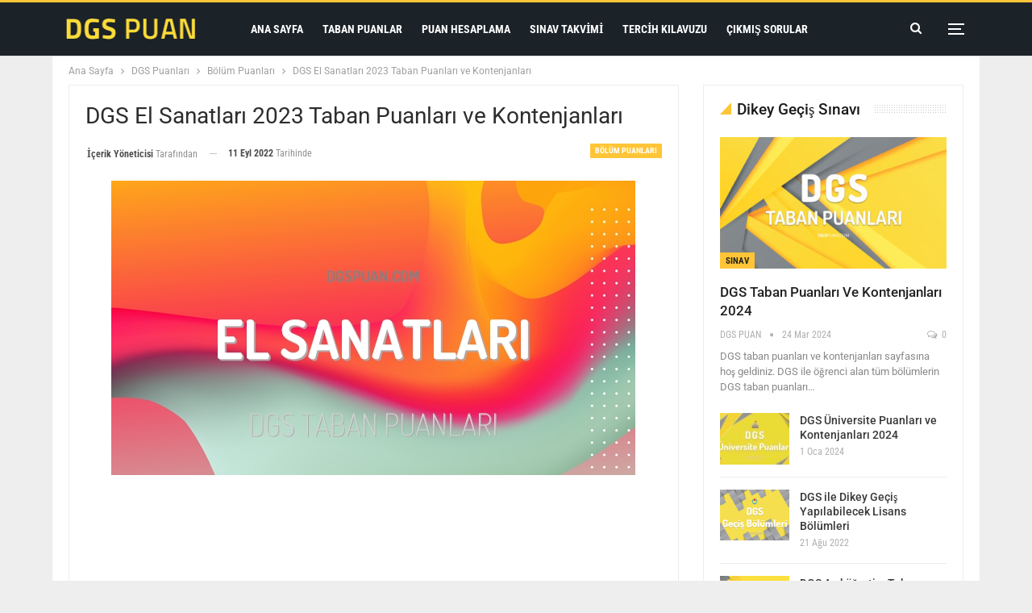

--- FILE ---
content_type: text/html; charset=UTF-8
request_url: https://dgspuan.com/dgs-el-sanatlari-2023-taban-puanlari/
body_size: 22789
content:
<!DOCTYPE html>
<!--[if IE 8]><html class="ie ie8" lang="tr" prefix="og: https://ogp.me/ns#"> <![endif]-->
<!--[if IE 9]><html class="ie ie9" lang="tr" prefix="og: https://ogp.me/ns#"> <![endif]-->
<!--[if gt IE 9]><!--><html lang="tr" prefix="og: https://ogp.me/ns#"> <!--<![endif]--><head><meta charset="UTF-8"><meta http-equiv="X-UA-Compatible" content="IE=edge"><meta name="viewport" content="width=device-width, initial-scale=1.0"><link rel="pingback" href="https://dgspuan.com/xmlrpc.php"/><style>img:is([sizes="auto" i],[sizes^="auto," i]){contain-intrinsic-size:3000px 1500px}</style><title>DGS El Sanatları 2023 Taban Puanları ve Kontenjanları &bull; DGSPuan</title><meta name="description" content="2023 DGS El Sanatları taban puanları ve kontenjanları sayfasına hoş geldiniz. Bu sayfadan El Sanatları bölümü bulunan tüm üniversitelerin tavan ve taban puanları ile kontenjan sayıları gibi detaylara ulaşabilirsiniz."/><meta name="robots" content="follow, index, max-snippet:-1, max-video-preview:-1, max-image-preview:large"/><link rel="canonical" href="https://dgspuan.com/dgs-el-sanatlari-2023-taban-puanlari/" /><meta property="og:locale" content="tr_TR" /><meta property="og:type" content="article" /><meta property="og:title" content="DGS El Sanatları 2023 Taban Puanları ve Kontenjanları &bull; DGSPuan" /><meta property="og:description" content="2023 DGS El Sanatları taban puanları ve kontenjanları sayfasına hoş geldiniz. Bu sayfadan El Sanatları bölümü bulunan tüm üniversitelerin tavan ve taban puanları ile kontenjan sayıları gibi detaylara ulaşabilirsiniz." /><meta property="og:url" content="https://dgspuan.com/dgs-el-sanatlari-2023-taban-puanlari/" /><meta property="og:site_name" content="DGSPuan" /><meta property="article:tag" content="2023 Bölümler" /><meta property="article:tag" content="2023 Tüm" /><meta property="article:section" content="Bölüm Puanları" /><meta property="og:image" content="https://dgspuan.com/wp-content/uploads/2022/09/el-sanatlari-dgs-2023-taban-puanlari.jpg" /><meta property="og:image:secure_url" content="https://dgspuan.com/wp-content/uploads/2022/09/el-sanatlari-dgs-2023-taban-puanlari.jpg" /><meta property="og:image:width" content="650" /><meta property="og:image:height" content="365" /><meta property="og:image:alt" content="DGS El Sanatları 2023 Taban Puanları ve Kontenjanları" /><meta property="og:image:type" content="image/jpeg" /><meta property="article:published_time" content="2022-09-11T11:30:00+03:00" /><meta name="twitter:card" content="summary_large_image" /><meta name="twitter:title" content="DGS El Sanatları 2023 Taban Puanları ve Kontenjanları &bull; DGSPuan" /><meta name="twitter:description" content="2023 DGS El Sanatları taban puanları ve kontenjanları sayfasına hoş geldiniz. Bu sayfadan El Sanatları bölümü bulunan tüm üniversitelerin tavan ve taban puanları ile kontenjan sayıları gibi detaylara ulaşabilirsiniz." /><meta name="twitter:site" content="@dgspuan" /><meta name="twitter:creator" content="@dgspuan" /><meta name="twitter:image" content="https://dgspuan.com/wp-content/uploads/2022/09/el-sanatlari-dgs-2023-taban-puanlari.jpg" /><meta name="twitter:label1" content="Yazan" /><meta name="twitter:data1" content="İçerik Yöneticisi" /><meta name="twitter:label2" content="Okuma süresi" /><meta name="twitter:data2" content="Bir dakikadan az" /> <script type="application/ld+json" class="rank-math-schema">{"@context":"https://schema.org","@graph":[{"@type":["Person","Organization"],"@id":"https://dgspuan.com/#person","name":"DGS PUAN","sameAs":["https://twitter.com/dgspuan"]},{"@type":"WebSite","@id":"https://dgspuan.com/#website","url":"https://dgspuan.com","name":"DGSPuan","publisher":{"@id":"https://dgspuan.com/#person"},"inLanguage":"tr"},{"@type":"ImageObject","@id":"https://dgspuan.com/wp-content/uploads/2022/09/el-sanatlari-dgs-2023-taban-puanlari.jpg","url":"https://dgspuan.com/wp-content/uploads/2022/09/el-sanatlari-dgs-2023-taban-puanlari.jpg","width":"650","height":"365","inLanguage":"tr"},{"@type":"BreadcrumbList","@id":"https://dgspuan.com/dgs-el-sanatlari-2023-taban-puanlari/#breadcrumb","itemListElement":[{"@type":"ListItem","position":"1","item":{"@id":"https://dgspuan.com","name":"Ana Sayfa"}},{"@type":"ListItem","position":"2","item":{"@id":"https://dgspuan.com/kategori/dgs-puanlari/","name":"DGS Puanlar\u0131"}},{"@type":"ListItem","position":"3","item":{"@id":"https://dgspuan.com/kategori/dgs-puanlari/bolum-puanlari/","name":"B\u00f6l\u00fcm Puanlar\u0131"}},{"@type":"ListItem","position":"4","item":{"@id":"https://dgspuan.com/dgs-el-sanatlari-2023-taban-puanlari/","name":"DGS El Sanatlar\u0131 2023 Taban Puanlar\u0131 ve Kontenjanlar\u0131"}}]},{"@type":"WebPage","@id":"https://dgspuan.com/dgs-el-sanatlari-2023-taban-puanlari/#webpage","url":"https://dgspuan.com/dgs-el-sanatlari-2023-taban-puanlari/","name":"DGS El Sanatlar\u0131 2023 Taban Puanlar\u0131 ve Kontenjanlar\u0131 &bull; DGSPuan","datePublished":"2022-09-11T11:30:00+03:00","dateModified":"2022-09-11T11:30:00+03:00","isPartOf":{"@id":"https://dgspuan.com/#website"},"primaryImageOfPage":{"@id":"https://dgspuan.com/wp-content/uploads/2022/09/el-sanatlari-dgs-2023-taban-puanlari.jpg"},"inLanguage":"tr","breadcrumb":{"@id":"https://dgspuan.com/dgs-el-sanatlari-2023-taban-puanlari/#breadcrumb"}},{"@type":"Person","@id":"https://dgspuan.com/dgs-el-sanatlari-2023-taban-puanlari/#author","name":"\u0130\u00e7erik Y\u00f6neticisi","image":{"@type":"ImageObject","@id":"https://dgspuan.com/wp-content/litespeed/avatar/222ce3c1c5c5a33d3627b5e7d5fbc69c.jpg?ver=1751816074","url":"https://dgspuan.com/wp-content/litespeed/avatar/222ce3c1c5c5a33d3627b5e7d5fbc69c.jpg?ver=1751816074","caption":"\u0130\u00e7erik Y\u00f6neticisi","inLanguage":"tr"},"sameAs":["https://dgspuan.com"]},{"@type":"BlogPosting","headline":"DGS El Sanatlar\u0131 2023 Taban Puanlar\u0131 ve Kontenjanlar\u0131 &bull; DGSPuan","datePublished":"2022-09-11T11:30:00+03:00","dateModified":"2022-09-11T11:30:00+03:00","articleSection":"B\u00f6l\u00fcm Puanlar\u0131","author":{"@id":"https://dgspuan.com/dgs-el-sanatlari-2023-taban-puanlari/#author","name":"\u0130\u00e7erik Y\u00f6neticisi"},"publisher":{"@id":"https://dgspuan.com/#person"},"description":"2023 DGS El Sanatlar\u0131 taban puanlar\u0131 ve kontenjanlar\u0131 sayfas\u0131na ho\u015f geldiniz. Bu sayfadan El Sanatlar\u0131 b\u00f6l\u00fcm\u00fc bulunan t\u00fcm \u00fcniversitelerin tavan ve taban puanlar\u0131 ile kontenjan say\u0131lar\u0131 gibi detaylara ula\u015fabilirsiniz.","name":"DGS El Sanatlar\u0131 2023 Taban Puanlar\u0131 ve Kontenjanlar\u0131 &bull; DGSPuan","@id":"https://dgspuan.com/dgs-el-sanatlari-2023-taban-puanlari/#richSnippet","isPartOf":{"@id":"https://dgspuan.com/dgs-el-sanatlari-2023-taban-puanlari/#webpage"},"image":{"@id":"https://dgspuan.com/wp-content/uploads/2022/09/el-sanatlari-dgs-2023-taban-puanlari.jpg"},"inLanguage":"tr","mainEntityOfPage":{"@id":"https://dgspuan.com/dgs-el-sanatlari-2023-taban-puanlari/#webpage"}}]}</script> <link rel='dns-prefetch' href='//fonts.googleapis.com' /><link rel='dns-prefetch' href='//fonts.gstatic.com' /><link rel='dns-prefetch' href='//ajax.googleapis.com' /><link rel='dns-prefetch' href='//apis.google.com' /><link rel='dns-prefetch' href='//google-analytics.com' /><link rel='dns-prefetch' href='//www.googletagmanager.com' /><link rel="alternate" type="application/rss+xml" title="DGSPuan &raquo; akışı" href="https://dgspuan.com/feed/" /><link rel="alternate" type="application/rss+xml" title="DGSPuan &raquo; yorum akışı" href="https://dgspuan.com/comments/feed/" /><link rel="alternate" type="application/rss+xml" title="DGSPuan &raquo; DGS El Sanatları 2023 Taban Puanları ve Kontenjanları yorum akışı" href="https://dgspuan.com/dgs-el-sanatlari-2023-taban-puanlari/feed/" /><style>comments,td_block_related_posts,td-main-sidebar{content-visibility:auto;contain-intrinsic-size:1px 1000px;}</style><link data-optimized="1" rel='stylesheet' id='wp-block-library-css' href='https://dgspuan.com/wp-content/litespeed/css/8712b270888de6854a678bbea15c417a.css?ver=c417a' type='text/css' media='all' /><style id='classic-theme-styles-inline-css' type='text/css'>/*! This file is auto-generated */
.wp-block-button__link{color:#fff;background-color:#32373c;border-radius:9999px;box-shadow:none;text-decoration:none;padding:calc(.667em + 2px) calc(1.333em + 2px);font-size:1.125em}.wp-block-file__button{background:#32373c;color:#fff;text-decoration:none}</style><style id='global-styles-inline-css' type='text/css'>:root{--wp--preset--aspect-ratio--square:1;--wp--preset--aspect-ratio--4-3:4/3;--wp--preset--aspect-ratio--3-4:3/4;--wp--preset--aspect-ratio--3-2:3/2;--wp--preset--aspect-ratio--2-3:2/3;--wp--preset--aspect-ratio--16-9:16/9;--wp--preset--aspect-ratio--9-16:9/16;--wp--preset--color--black:#000000;--wp--preset--color--cyan-bluish-gray:#abb8c3;--wp--preset--color--white:#ffffff;--wp--preset--color--pale-pink:#f78da7;--wp--preset--color--vivid-red:#cf2e2e;--wp--preset--color--luminous-vivid-orange:#ff6900;--wp--preset--color--luminous-vivid-amber:#fcb900;--wp--preset--color--light-green-cyan:#7bdcb5;--wp--preset--color--vivid-green-cyan:#00d084;--wp--preset--color--pale-cyan-blue:#8ed1fc;--wp--preset--color--vivid-cyan-blue:#0693e3;--wp--preset--color--vivid-purple:#9b51e0;--wp--preset--gradient--vivid-cyan-blue-to-vivid-purple:linear-gradient(135deg,rgba(6,147,227,1) 0%,rgb(155,81,224) 100%);--wp--preset--gradient--light-green-cyan-to-vivid-green-cyan:linear-gradient(135deg,rgb(122,220,180) 0%,rgb(0,208,130) 100%);--wp--preset--gradient--luminous-vivid-amber-to-luminous-vivid-orange:linear-gradient(135deg,rgba(252,185,0,1) 0%,rgba(255,105,0,1) 100%);--wp--preset--gradient--luminous-vivid-orange-to-vivid-red:linear-gradient(135deg,rgba(255,105,0,1) 0%,rgb(207,46,46) 100%);--wp--preset--gradient--very-light-gray-to-cyan-bluish-gray:linear-gradient(135deg,rgb(238,238,238) 0%,rgb(169,184,195) 100%);--wp--preset--gradient--cool-to-warm-spectrum:linear-gradient(135deg,rgb(74,234,220) 0%,rgb(151,120,209) 20%,rgb(207,42,186) 40%,rgb(238,44,130) 60%,rgb(251,105,98) 80%,rgb(254,248,76) 100%);--wp--preset--gradient--blush-light-purple:linear-gradient(135deg,rgb(255,206,236) 0%,rgb(152,150,240) 100%);--wp--preset--gradient--blush-bordeaux:linear-gradient(135deg,rgb(254,205,165) 0%,rgb(254,45,45) 50%,rgb(107,0,62) 100%);--wp--preset--gradient--luminous-dusk:linear-gradient(135deg,rgb(255,203,112) 0%,rgb(199,81,192) 50%,rgb(65,88,208) 100%);--wp--preset--gradient--pale-ocean:linear-gradient(135deg,rgb(255,245,203) 0%,rgb(182,227,212) 50%,rgb(51,167,181) 100%);--wp--preset--gradient--electric-grass:linear-gradient(135deg,rgb(202,248,128) 0%,rgb(113,206,126) 100%);--wp--preset--gradient--midnight:linear-gradient(135deg,rgb(2,3,129) 0%,rgb(40,116,252) 100%);--wp--preset--font-size--small:13px;--wp--preset--font-size--medium:20px;--wp--preset--font-size--large:36px;--wp--preset--font-size--x-large:42px;--wp--preset--spacing--20:0.44rem;--wp--preset--spacing--30:0.67rem;--wp--preset--spacing--40:1rem;--wp--preset--spacing--50:1.5rem;--wp--preset--spacing--60:2.25rem;--wp--preset--spacing--70:3.38rem;--wp--preset--spacing--80:5.06rem;--wp--preset--shadow--natural:6px 6px 9px rgba(0, 0, 0, 0.2);--wp--preset--shadow--deep:12px 12px 50px rgba(0, 0, 0, 0.4);--wp--preset--shadow--sharp:6px 6px 0px rgba(0, 0, 0, 0.2);--wp--preset--shadow--outlined:6px 6px 0px -3px rgba(255, 255, 255, 1), 6px 6px rgba(0, 0, 0, 1);--wp--preset--shadow--crisp:6px 6px 0px rgba(0, 0, 0, 1)}:where(.is-layout-flex){gap:.5em}:where(.is-layout-grid){gap:.5em}body .is-layout-flex{display:flex}.is-layout-flex{flex-wrap:wrap;align-items:center}.is-layout-flex>:is(*,div){margin:0}body .is-layout-grid{display:grid}.is-layout-grid>:is(*,div){margin:0}:where(.wp-block-columns.is-layout-flex){gap:2em}:where(.wp-block-columns.is-layout-grid){gap:2em}:where(.wp-block-post-template.is-layout-flex){gap:1.25em}:where(.wp-block-post-template.is-layout-grid){gap:1.25em}.has-black-color{color:var(--wp--preset--color--black)!important}.has-cyan-bluish-gray-color{color:var(--wp--preset--color--cyan-bluish-gray)!important}.has-white-color{color:var(--wp--preset--color--white)!important}.has-pale-pink-color{color:var(--wp--preset--color--pale-pink)!important}.has-vivid-red-color{color:var(--wp--preset--color--vivid-red)!important}.has-luminous-vivid-orange-color{color:var(--wp--preset--color--luminous-vivid-orange)!important}.has-luminous-vivid-amber-color{color:var(--wp--preset--color--luminous-vivid-amber)!important}.has-light-green-cyan-color{color:var(--wp--preset--color--light-green-cyan)!important}.has-vivid-green-cyan-color{color:var(--wp--preset--color--vivid-green-cyan)!important}.has-pale-cyan-blue-color{color:var(--wp--preset--color--pale-cyan-blue)!important}.has-vivid-cyan-blue-color{color:var(--wp--preset--color--vivid-cyan-blue)!important}.has-vivid-purple-color{color:var(--wp--preset--color--vivid-purple)!important}.has-black-background-color{background-color:var(--wp--preset--color--black)!important}.has-cyan-bluish-gray-background-color{background-color:var(--wp--preset--color--cyan-bluish-gray)!important}.has-white-background-color{background-color:var(--wp--preset--color--white)!important}.has-pale-pink-background-color{background-color:var(--wp--preset--color--pale-pink)!important}.has-vivid-red-background-color{background-color:var(--wp--preset--color--vivid-red)!important}.has-luminous-vivid-orange-background-color{background-color:var(--wp--preset--color--luminous-vivid-orange)!important}.has-luminous-vivid-amber-background-color{background-color:var(--wp--preset--color--luminous-vivid-amber)!important}.has-light-green-cyan-background-color{background-color:var(--wp--preset--color--light-green-cyan)!important}.has-vivid-green-cyan-background-color{background-color:var(--wp--preset--color--vivid-green-cyan)!important}.has-pale-cyan-blue-background-color{background-color:var(--wp--preset--color--pale-cyan-blue)!important}.has-vivid-cyan-blue-background-color{background-color:var(--wp--preset--color--vivid-cyan-blue)!important}.has-vivid-purple-background-color{background-color:var(--wp--preset--color--vivid-purple)!important}.has-black-border-color{border-color:var(--wp--preset--color--black)!important}.has-cyan-bluish-gray-border-color{border-color:var(--wp--preset--color--cyan-bluish-gray)!important}.has-white-border-color{border-color:var(--wp--preset--color--white)!important}.has-pale-pink-border-color{border-color:var(--wp--preset--color--pale-pink)!important}.has-vivid-red-border-color{border-color:var(--wp--preset--color--vivid-red)!important}.has-luminous-vivid-orange-border-color{border-color:var(--wp--preset--color--luminous-vivid-orange)!important}.has-luminous-vivid-amber-border-color{border-color:var(--wp--preset--color--luminous-vivid-amber)!important}.has-light-green-cyan-border-color{border-color:var(--wp--preset--color--light-green-cyan)!important}.has-vivid-green-cyan-border-color{border-color:var(--wp--preset--color--vivid-green-cyan)!important}.has-pale-cyan-blue-border-color{border-color:var(--wp--preset--color--pale-cyan-blue)!important}.has-vivid-cyan-blue-border-color{border-color:var(--wp--preset--color--vivid-cyan-blue)!important}.has-vivid-purple-border-color{border-color:var(--wp--preset--color--vivid-purple)!important}.has-vivid-cyan-blue-to-vivid-purple-gradient-background{background:var(--wp--preset--gradient--vivid-cyan-blue-to-vivid-purple)!important}.has-light-green-cyan-to-vivid-green-cyan-gradient-background{background:var(--wp--preset--gradient--light-green-cyan-to-vivid-green-cyan)!important}.has-luminous-vivid-amber-to-luminous-vivid-orange-gradient-background{background:var(--wp--preset--gradient--luminous-vivid-amber-to-luminous-vivid-orange)!important}.has-luminous-vivid-orange-to-vivid-red-gradient-background{background:var(--wp--preset--gradient--luminous-vivid-orange-to-vivid-red)!important}.has-very-light-gray-to-cyan-bluish-gray-gradient-background{background:var(--wp--preset--gradient--very-light-gray-to-cyan-bluish-gray)!important}.has-cool-to-warm-spectrum-gradient-background{background:var(--wp--preset--gradient--cool-to-warm-spectrum)!important}.has-blush-light-purple-gradient-background{background:var(--wp--preset--gradient--blush-light-purple)!important}.has-blush-bordeaux-gradient-background{background:var(--wp--preset--gradient--blush-bordeaux)!important}.has-luminous-dusk-gradient-background{background:var(--wp--preset--gradient--luminous-dusk)!important}.has-pale-ocean-gradient-background{background:var(--wp--preset--gradient--pale-ocean)!important}.has-electric-grass-gradient-background{background:var(--wp--preset--gradient--electric-grass)!important}.has-midnight-gradient-background{background:var(--wp--preset--gradient--midnight)!important}.has-small-font-size{font-size:var(--wp--preset--font-size--small)!important}.has-medium-font-size{font-size:var(--wp--preset--font-size--medium)!important}.has-large-font-size{font-size:var(--wp--preset--font-size--large)!important}.has-x-large-font-size{font-size:var(--wp--preset--font-size--x-large)!important}:where(.wp-block-post-template.is-layout-flex){gap:1.25em}:where(.wp-block-post-template.is-layout-grid){gap:1.25em}:where(.wp-block-columns.is-layout-flex){gap:2em}:where(.wp-block-columns.is-layout-grid){gap:2em}:root :where(.wp-block-pullquote){font-size:1.5em;line-height:1.6}</style><link data-optimized="1" rel='stylesheet' id='wpcdt-public-css-css' href='https://dgspuan.com/wp-content/litespeed/css/539dc98f42c19fa0d0165079f6d12e1f.css?ver=12e1f' type='text/css' media='all' /><link data-optimized="1" rel='stylesheet' id='better-framework-main-fonts-css' href='https://dgspuan.com/wp-content/litespeed/css/410cfeefa97bc87ad0d8b5c0904f425e.css?ver=f425e' type='text/css' media='all' /> <script type="text/javascript" src="https://dgspuan.com/wp-includes/js/jquery/jquery.min.js" id="jquery-core-js"></script> <script data-optimized="1" type="litespeed/javascript" data-src="https://dgspuan.com/wp-content/litespeed/js/793a55d152ebe4f6f7bbbfd80d7b537d.js?ver=b537d" id="jquery-migrate-js"></script> <!--[if lt IE 9]> <script type="text/javascript" src="https://dgspuan.com/wp-content/themes/publisher/includes/libs/better-framework/assets/js/html5shiv.min.js" id="bf-html5shiv-js"></script> <![endif]-->
<!--[if lt IE 9]> <script type="text/javascript" src="https://dgspuan.com/wp-content/themes/publisher/includes/libs/better-framework/assets/js/respond.min.js" id="bf-respond-js"></script> <![endif]--><link rel="https://api.w.org/" href="https://dgspuan.com/wp-json/" /><link rel="alternate" title="JSON" type="application/json" href="https://dgspuan.com/wp-json/wp/v2/posts/4392" /><link rel="EditURI" type="application/rsd+xml" title="RSD" href="https://dgspuan.com/xmlrpc.php?rsd" /><meta name="generator" content="WordPress 6.8.1" /><link rel='shortlink' href='https://dgspuan.com/?p=4392' /><link rel="alternate" title="oEmbed (JSON)" type="application/json+oembed" href="https://dgspuan.com/wp-json/oembed/1.0/embed?url=https%3A%2F%2Fdgspuan.com%2Fdgs-el-sanatlari-2023-taban-puanlari%2F" /><link rel="alternate" title="oEmbed (XML)" type="text/xml+oembed" href="https://dgspuan.com/wp-json/oembed/1.0/embed?url=https%3A%2F%2Fdgspuan.com%2Fdgs-el-sanatlari-2023-taban-puanlari%2F&#038;format=xml" /><link rel="amphtml" href="https://dgspuan.com/dgs-el-sanatlari-2023-taban-puanlari/amp/"/>
 <script type="litespeed/javascript" data-src="https://www.googletagmanager.com/gtag/js?id=G-G67246TMVS"></script> <script type="litespeed/javascript">window.dataLayer=window.dataLayer||[];function gtag(){dataLayer.push(arguments)}
gtag('js',new Date());gtag('config','G-G67246TMVS')</script><script type="application/ld+json">{
    "@context": "http://schema.org/",
    "@type": "Organization",
    "@id": "#organization",
    "logo": {
        "@type": "ImageObject",
        "url": "https://dgspuan.com/wp-content/uploads/2023/09/dgspuan-logo.png"
    },
    "url": "https://dgspuan.com/",
    "name": "DGSPuan",
    "description": "DGS - Dikey Ge\u00e7i\u015f S\u0131nav\u0131 ve Puanlar\u0131 Hakk\u0131nda!"
}</script> <script type="application/ld+json">{
    "@context": "http://schema.org/",
    "@type": "WebSite",
    "name": "DGSPuan",
    "alternateName": "DGS - Dikey Ge\u00e7i\u015f S\u0131nav\u0131 ve Puanlar\u0131 Hakk\u0131nda!",
    "url": "https://dgspuan.com/"
}</script> <script type="application/ld+json">{
    "@context": "http://schema.org/",
    "@type": "Article",
    "headline": "DGS El Sanatlar\u0131 2023 Taban Puanlar\u0131 ve Kontenjanlar\u0131",
    "description": "2023 DGS El Sanatlar\u0131 taban puanlar\u0131 ve kontenjanlar\u0131 sayfas\u0131na ho\u015f geldiniz. Bu sayfadan El Sanatlar\u0131 b\u00f6l\u00fcm\u00fc bulunan t\u00fcm \u00fcniversitelerin tavan ve taban puanlar\u0131 ile kontenjan say\u0131lar\u0131 gibi detaylara ula\u015fabilirsiniz.",
    "datePublished": "2022-09-11",
    "dateModified": "2022-09-11",
    "author": {
        "@type": "Person",
        "@id": "#person-erikYneticisi",
        "name": "\u0130\u00e7erik Y\u00f6neticisi"
    },
    "image": "https://dgspuan.com/wp-content/uploads/2022/09/el-sanatlari-dgs-2023-taban-puanlari.jpg",
    "interactionStatistic": [
        {
            "@type": "InteractionCounter",
            "interactionType": "http://schema.org/CommentAction",
            "userInteractionCount": "0"
        }
    ],
    "publisher": {
        "@id": "#organization"
    },
    "mainEntityOfPage": "https://dgspuan.com/dgs-el-sanatlari-2023-taban-puanlari/"
}</script> <link data-optimized="1" rel='stylesheet' id='bf-minifed-css-1' href='https://dgspuan.com/wp-content/litespeed/css/37d03324f315216e13a2aee9933ee4e0.css?ver=ee4e0' type='text/css' media='all' /><style type='text/css' media='screen'>.roxvk.roxvk-before-header,.roxvk.roxvk-before-header:before{background-color:#f8f8f8}.roxvk.roxvk-before-header{padding-top:30px!important;padding-bottom:30px!important}.roxvk.roxvk-after-footer,.roxvk.roxvk-after-footer:after{background-color:#f8f8f8}.roxvk.roxvk-after-footer{padding-top:30px!important;padding-bottom:30px!important}:root{--publisher-site-width-2-col:1150px;--publisher-site-width-1-col:1150px;--publisher-site-width-2-col-content-col:69%;--publisher-site-width-2-col-primary-col:31%}@media(max-width:1240px){.page-layout-1-col .bs-sks,.page-layout-2-col .bs-sks{display:none!important}}:root{--publisher-site-width-3-col:1300px;--publisher-site-width-3-col-content-col:58%;--publisher-site-width-3-col-primary-col:25%;--publisher-site-width-3-col-secondary-col:17%}@media(max-width:1390px){.page-layout-3-col .bs-sks{display:none!important}}:root{--publisher-spacing:30}.site-header.header-style-1 .header-inner,.site-header.header-style-2 .header-inner,.site-header.header-style-3 .header-inner,.site-header.header-style-4 .header-inner,.site-header.header-style-7 .header-inner,.site-header.header-style-1.h-a-ad .header-inner,.site-header.header-style-4.h-a-ad .header-inner,.site-header.header-style-7.h-a-ad .header-inner{padding-top:10px}.site-header.header-style-1 .header-inner,.site-header.header-style-2 .header-inner,.site-header.header-style-3 .header-inner,.site-header.header-style-4 .header-inner,.site-header.header-style-7 .header-inner,.site-header.header-style-1.h-a-ad .header-inner,.site-header.header-style-4.h-a-ad .header-inner,.site-header.header-style-7.h-a-ad .header-inner{padding-bottom:10px}:root{--publisher-primary-color:#ffc536}.main-bg-color,.main-menu.menu .sub-menu li.current-menu-item:hover>a:hover,.main-menu.menu .better-custom-badge,.off-canvas-menu .menu .better-custom-badge,ul.sub-menu.bs-pretty-tabs-elements .mega-menu.mega-type-link .mega-links>li:hover>a,.widget.widget_nav_menu .menu .better-custom-badge,.widget.widget_nav_menu ul.menu li>a:hover,.widget.widget_nav_menu ul.menu li.current-menu-item>a,.rh-header .menu-container .resp-menu .better-custom-badge,.bs-popular-categories .bs-popular-term-item:hover .term-count,.widget.widget_tag_cloud .tagcloud a:hover,span.dropcap.dropcap-square,span.dropcap.dropcap-circle,.better-control-nav li a.better-active,.better-control-nav li:hover a,.main-menu.menu>li:hover>a:before,.main-menu.menu>li.current-menu-parent>a:before,.main-menu.menu>li.current-menu-item>a:before,.main-slider .better-control-nav li a.better-active,.main-slider .better-control-nav li:hover a,.site-footer.color-scheme-dark .footer-widgets .widget.widget_tag_cloud .tagcloud a:hover,.site-footer.color-scheme-dark .footer-widgets .widget.widget_nav_menu ul.menu li a:hover,.entry-terms.via a:hover,.entry-terms.source a:hover,.entry-terms.post-tags a:hover,.comment-respond #cancel-comment-reply-link,.better-newsticker .heading,.better-newsticker .control-nav span:hover,.listing-item-text-1:hover .term-badges.floated .term-badge a,.term-badges.floated a,.archive-title .term-badges span.term-badge a:hover,.post-tp-1-header .term-badges a:hover,.archive-title .term-badges a:hover,.listing-item-tb-2:hover .term-badges.floated .term-badge a,.btn-bs-pagination:hover,.btn-bs-pagination.hover,.btn-bs-pagination.bs-pagination-in-loading,.bs-slider-dots .bs-slider-active>.bts-bs-dots-btn,.listing-item-classic:hover a.read-more,.bs-loading>div,.pagination.bs-links-pagination a:hover,.footer-widgets .bs-popular-categories .bs-popular-term-item:hover .term-count,.footer-widgets .widget .better-control-nav li a:hover,.footer-widgets .widget .better-control-nav li a.better-active,.bs-slider-2-item .content-container a.read-more:hover,.bs-slider-3-item .content-container a.read-more:hover,.main-menu.menu .sub-menu li.current-menu-item:hover>a,.main-menu.menu .sub-menu>li:hover>a,.bs-slider-2-item .term-badges.floated .term-badge a,.bs-slider-3-item .term-badges.floated .term-badge a,.listing-item-blog:hover a.read-more,.back-top,.site-header .shop-cart-container .cart-handler .cart-count,.site-header .shop-cart-container .cart-box:after,.single-attachment-content .return-to:hover .fa,.topbar .topbar-date,.ajax-search-results:after,.better-gallery .gallery-title .prev:hover,.better-gallery .gallery-title .next:hover,.comments-template-multiple .nav-tabs .active a:after,.comments-template-multiple .active .comments-count,.off-canvas-inner:after,.more-stories:before,.bs-push-noti .bs-push-noti-wrapper-icon,.post-count-badge.pcb-t1.pcb-s1,.bs-fpe.bs-fpe-t2 thead,.post-tp-1-header .term-badges a,.pagination.bs-numbered-pagination .current,.pagination.bs-numbered-pagination a:hover{background-color:#ffc536!important}.bs-theme button,.bs-theme .btn,.bs-theme html input[type="button"],.bs-theme input[type="reset"],.bs-theme input[type="submit"],.bs-theme input[type="button"],.bs-theme .btn:focus,.bs-theme .btn:hover,.bs-theme button:focus,.bs-theme button:hover,.bs-theme html input[type="button"]:focus,.bs-theme html input[type="button"]:hover,.bs-theme input[type="reset"]:focus,.bs-theme input[type="reset"]:hover,.bs-theme input[type="submit"]:focus,.bs-theme input[type="submit"]:hover,.bs-theme input[type="button"]:focus,.bs-theme input[type="button"]:hover{background-color:#ffc536}.main-color,.screen-reader-text:hover,.screen-reader-text:active,.screen-reader-text:focus,.widget.widget_nav_menu .menu .better-custom-badge,.widget.widget_recent_comments a:hover,.bs-popular-categories .bs-popular-term-item,.main-menu.menu .sub-menu li.current-menu-item>a,.bs-about .about-link a,.comment-list .comment-footer .comment-reply-link:hover,.comment-list li.bypostauthor>article>.comment-meta .comment-author a,.comment-list li.bypostauthor>article>.comment-meta .comment-author,.comment-list .comment-footer .comment-edit-link:hover,.comment-respond #cancel-comment-reply-link,span.dropcap.dropcap-square-outline,span.dropcap.dropcap-circle-outline,ul.bs-shortcode-list li:before,a:hover,.post-meta a:hover,.site-header .top-menu.menu>li:hover>a,.site-header .top-menu.menu .sub-menu>li:hover>a,.mega-menu.mega-type-link-list .mega-links>li>a:hover,.mega-menu.mega-type-link-list .mega-links>li:hover>a,.listing-item .post-footer .post-share:hover .share-handler,.listing-item-classic .title a:hover,.single-post-content>.post-author .pre-head a:hover,.single-post-content a,.single-page-simple-content a,.site-header .search-container:hover .search-handler,.site-header .shop-cart-container.open .cart-handler,.site-header .shop-cart-container.open:hover .cart-handler,.site-footer .copy-2 a:hover,.site-footer .copy-1 a:hover,ul.menu.footer-menu li>a:hover,.rh-header .menu-container .resp-menu li:hover>a,.listing-item-thumbnail:hover .title a,.listing-item-grid:hover .title a,.listing-item-blog:hover .title a,.listing-item-classic:hover .title a,.post-meta a:hover,.pagination.bs-numbered-pagination>span,.pagination.bs-numbered-pagination .wp-pagenavi .current,.listing-item-text-1:hover .title a,.listing-item-text-2:hover .title a,.listing-item-text-3:hover .title a,.listing-item-text-4:hover .title a,.bs-popular-categories .bs-popular-term-item:hover,.main-menu.menu>li:hover>a,.listing-mg-5-item:hover .title,.listing-item-tall:hover>.title,.bs-text a,.wpb_text_column a,.bf-breadcrumb .bf-breadcrumb-item a:hover span,.off-canvas-menu li.current-menu-item>a,.entry-content.off_canvas_footer-info a,.comment-list .comment-content em.needs-approve,.better-newsticker ul.news-list li a:hover,.archive-title .rss-link{color:#ffc536}.footer-widgets .widget a:hover,.bs-listing-modern-grid-listing-5 .listing-mg-5-item:hover .title a:hover,.bs-listing-modern-grid-listing-5 .listing-mg-5-item:hover .title a,.tabbed-grid-posts .tabs-section .active a{color:#ffc536!important}.bs-theme textarea:focus,.bs-theme input[type="url"]:focus,.bs-theme input[type="search"]:focus,.bs-theme input[type="password"]:focus,.bs-theme input[type="email"]:focus,.bs-theme input[type="number"]:focus,.bs-theme input[type="week"]:focus,.bs-theme input[type="month"]:focus,.bs-theme input[type="time"]:focus,.bs-theme input[type="datetime-local"]:focus,.bs-theme input[type="date"]:focus,.bs-theme input[type="color"]:focus,.bs-theme input[type="text"]:focus,.widget.widget_nav_menu .menu .better-custom-badge:after,.better-gallery .fotorama__thumb-border,span.dropcap.dropcap-square-outline,span.dropcap.dropcap-circle-outline,.comment-respond textarea:focus,.archive-title .term-badges a:hover,.listing-item-text-2:hover .item-inner,.btn-bs-pagination:hover,.btn-bs-pagination.hover,.btn-bs-pagination.bs-pagination-in-loading,.bs-slider-2-item .content-container a.read-more,.bs-slider-3-item .content-container a.read-more,.pagination.bs-links-pagination a:hover,body.active-top-line,body .pagination.bs-numbered-pagination .current,body .pagination.bs-numbered-pagination a.page-numbers:hover,.site-footer{border-color:#ffc536}.main-menu.menu .better-custom-badge:after,.off-canvas-menu .menu .better-custom-badge:after{border-top-color:#ffc536}.better-newsticker .heading:after{border-left-color:#ffc536}::selection{background:#ffc536}::-moz-selection{background:#ffc536}.term-badges.text-badges .term-badge a{color:#ffc536!important;background-color:transparent!important}.active-top-line .header-style-1.full-width .bs-pinning-block.pinned.main-menu-wrapper,.active-top-line .header-style-1.boxed .bs-pinning-block.pinned .main-menu-container,.active-top-line .header-style-2.full-width .bs-pinning-block.pinned.main-menu-wrapper,.active-top-line .header-style-2.boxed .bs-pinning-block.pinned .main-menu-container,.active-top-line .header-style-3.full-width .bs-pinning-block.pinned.main-menu-wrapper,.active-top-line .header-style-3.boxed .bs-pinning-block.pinned .main-menu-container,.active-top-line .header-style-4.full-width .bs-pinning-block.pinned.main-menu-wrapper,.active-top-line .header-style-4.boxed .bs-pinning-block.pinned .main-menu-container,.active-top-line .header-style-5.full-width .bspw-header-style-5 .bs-pinning-block.pinned,.active-top-line .header-style-5.boxed .bspw-header-style-5 .bs-pinning-block.pinned .header-inner,.active-top-line .header-style-6.full-width .bspw-header-style-6 .bs-pinning-block.pinned,.active-top-line .header-style-6.boxed .bspw-header-style-6 .bs-pinning-block.pinned .header-inner,.active-top-line .header-style-7.full-width .bs-pinning-block.pinned.main-menu-wrapper,.active-top-line .header-style-7.boxed .bs-pinning-block.pinned .main-menu-container,.active-top-line .header-style-8.full-width .bspw-header-style-8 .bs-pinning-block.pinned,.active-top-line .header-style-8.boxed .bspw-header-style-8 .bs-pinning-block.pinned .header-inner{border-top:3px solid #ffc536}.better-gcs-wrapper .gsc-result .gs-title *,.better-gcs-wrapper .gsc-result .gs-title:hover *,.better-gcs-wrapper .gsc-results .gsc-cursor-box .gsc-cursor-current-page,.better-gcs-wrapper .gsc-results .gsc-cursor-box .gsc-cursor-page:hover{color:#ffc536!important}.better-gcs-wrapper button.gsc-search-button-v2{background-color:#ffc536!important}.betterstudio-review .verdict .overall,.rating-bar span{background-color:#ffc536}.rating-stars span:before,.betterstudio-review .verdict .page-heading{color:#ffc536}.topbar .topbar-date.topbar-date{background-color:#fff0!important}.site-header .top-menu.menu>li>a,.topbar .topbar-sign-in{color:#626d73}.site-header .top-menu.menu>li:hover>a,.site-header .top-menu.menu .sub-menu>li:hover>a,.topbar .better-newsticker ul.news-list li a,.topbar .topbar-sign-in:hover{color:#ffc536!important}.site-header.full-width .topbar,.site-header.boxed .topbar .topbar-inner{background-color:#151616}.site-header.full-width .topbar,.site-header.boxed .topbar .topbar-inner{border-color:#fff0}.topbar .better-social-counter.style-button .social-item .item-icon{color:#626d73}.topbar .better-social-counter.style-button .social-item:hover .item-icon{color:#ffc536}body.active-top-line{border-color:#ffc536!important}.site-header.boxed .main-menu-wrapper .main-menu-container,.site-header.full-width .main-menu-wrapper{border-top-color:#fff0}.site-header.header-style-1.boxed .main-menu-wrapper .main-menu-container,.site-header.header-style-1.full-width .main-menu-wrapper,.site-header.header-style-1 .better-pinning-block.pinned.main-menu-wrapper .main-menu-container{border-bottom-color:#dedede!important}.site-header.header-style-2.boxed .main-menu-wrapper .main-menu-container,.site-header.header-style-2.full-width .main-menu-wrapper,.site-header.header-style-2 .better-pinning-block.pinned.main-menu-wrapper .main-menu-container{border-bottom-color:#fff0!important}.site-header.header-style-3.boxed .main-menu-container,.site-header.full-width.header-style-3 .main-menu-wrapper{border-bottom-color:#dedede!important}.site-header.header-style-4.boxed .main-menu-container,.site-header.full-width.header-style-4 .main-menu-wrapper{border-bottom-color:#dedede!important}.site-header.header-style-5.boxed .header-inner,.site-header.header-style-5.full-width,.site-header.header-style-5.full-width>.bs-pinning-wrapper>.content-wrap.pinned{border-bottom-color:#dedede}.site-header.header-style-6.boxed .header-inner,.site-header.header-style-6.full-width,.site-header.header-style-6.full-width>.bs-pinning-wrapper>.content-wrap.pinned{border-bottom-color:#dedede}.site-header.header-style-7.boxed .main-menu-container,.site-header.full-width.header-style-7 .main-menu-wrapper{border-bottom-color:#dedede!important}.site-header.header-style-8.boxed .header-inner,.site-header.header-style-8.full-width,.site-header.header-style-8.full-width>.bs-pinning-wrapper>.content-wrap.pinned{border-bottom-color:#dedede}.site-header .shop-cart-container .cart-handler,.site-header .search-container .search-handler,.site-header .main-menu>li>a,.site-header .search-container .search-box .search-form .search-field{color:#fff}.site-header .off-canvas-menu-icon .off-canvas-menu-icon-el,.site-header .off-canvas-menu-icon .off-canvas-menu-icon-el:after,.site-header .off-canvas-menu-icon .off-canvas-menu-icon-el:before{background-color:#fff}.site-header .search-container .search-box .search-form .search-field::-webkit-input-placeholder{color:#fff}.site-header .search-container .search-box .search-form .search-field::-moz-placeholder{color:#fff}.site-header .search-container .search-box .search-form .search-field:-ms-input-placeholder{color:#fff}.site-header .search-container .search-box .search-form .search-field:-moz-placeholder{color:#fff}.site-header .shop-cart-container:hover .cart-handler,.site-header .search-container:hover .search-handler,.site-header .main-menu>li:hover>a,.site-header .main-menu>li>a:hover,.site-header .main-menu>li.current-menu-item>a{color:#ffc536}.main-menu.menu>li:hover>a:before,.main-menu.menu .sub-menu li.current-menu-item:hover>a,.main-menu.menu .sub-menu>li:hover>a{background-color:#ffc536}.site-header.boxed.header-style-1 .main-menu-wrapper .main-menu-container,.site-header.full-width.header-style-1 .main-menu-wrapper,.bspw-header-style-1.boxed>.bs-pinning-block.pinned.main-menu-wrapper .main-menu-container,.site-header.boxed.header-style-2 .main-menu-wrapper .main-menu-container,.site-header.full-width.header-style-2 .main-menu-wrapper,.bspw-header-style-2.boxed>.bs-pinning-block.pinned.main-menu-wrapper .main-menu-container,.site-header.boxed.header-style-3 .main-menu-wrapper .main-menu-container,.site-header.full-width.header-style-3 .main-menu-wrapper,.bspw-header-style-3.boxed>.bs-pinning-block.pinned.main-menu-wrapper .main-menu-container,.site-header.boxed.header-style-4 .main-menu-wrapper .main-menu-container,.site-header.full-width.header-style-4 .main-menu-wrapper,.bspw-header-style-4.boxed>.bs-pinning-block.pinned.main-menu-wrapper .main-menu-container,.site-header.header-style-5 .content-wrap>.bs-pinning-wrapper>.bs-pinning-block,.site-header.header-style-5.full-width .content-wrap.pinned,.site-header.boxed.header-style-7 .main-menu-wrapper .main-menu-container,.site-header.full-width.header-style-7 .main-menu-wrapper,.bspw-header-style-7.boxed>.bs-pinning-block.pinned.main-menu-wrapper .main-menu-container{background-color:#1b2228}.site-header.header-style-5 .header-inner,.site-header.header-style-5.full-width.stretched>.bspw-header-style-5>.content-wrap,.site-header.header-style-5.full-width.stretched>.content-wrap,.site-header.header-style-6 .header-inner,.site-header.header-style-6.full-width.stretched>.bspw-header-style-6>.content-wrap,.site-header.header-style-6.full-width.stretched>.content-wrap,.site-header.header-style-8 .header-inner,.site-header.header-style-8.full-width.stretched>.bspw-header-style-8>.content-wrap,.site-header.header-style-8.full-width.stretched>.content-wrap{background-color:#1b2228}.site-header.header-style-1,.site-header.header-style-2,.site-header.header-style-3,.site-header.header-style-4,.site-header.header-style-5.full-width,.site-header.header-style-5.boxed>.content-wrap>.container,.site-header.header-style-5 .bs-pinning-wrapper.bspw-header-style-5>.bs-pinning-block,.site-header.header-style-6.full-width,.site-header.header-style-6.boxed>.content-wrap>.container,.site-header.header-style-6 .bs-pinning-wrapper.bspw-header-style-6>.bs-pinning-block,.site-header.header-style-7,.site-header.header-style-8.full-width,.site-header.header-style-8.boxed>.content-wrap>.container,.site-header.header-style-8 .bs-pinning-wrapper.bspw-header-style-8>.bs-pinning-block{background-color:#1b2228}.single-post-content .entry-content a,.single-page-simple-content .entry-content a,.bbp-reply-content a,.bs-text a,.wpb_text_column a{color:#1b2228!important}.single-post-content .entry-content a:hover,.single-page-simple-content .entry-content a:hover,.bbp-reply-content a:hover,.bs-text a:hover,.wpb_text_column a:hover{color:#1b2228!important}ul.menu.footer-menu li>a:hover,.site-footer .copy-2 a:hover,.site-footer .copy-1 a:hover{color:#ffc536}.site-footer:before{display:none}.copy-footer .content-wrap{overflow-x:auto}.site-footer .copy-footer .footer-menu-wrapper .footer-menu-container:before{display:none}.site-footer .copy-footer{background-color:#151a1e}.site-footer .footer-social-icons{background-color:#292929}.section-heading.sh-t1:after{background-color:#ffc536}.section-heading.sh-t1.sh-s8 .main-link .h-text:before,.section-heading.sh-t1.sh-s8 .main-link.h-text:before,.section-heading.sh-t1.sh-s8>.h-text:before{border-right-color:#ffc536!important}.section-heading.sh-t1 a:hover .h-text,.section-heading.sh-t1 a.active .h-text,.section-heading.sh-t1>.h-text,.section-heading.sh-t1 .main-link:first-child:last-child .h-text{color:#1a1a1a}.entry-content a.read-more,a.read-more,.listing-item-classic:hover a.read-more,.listing-item-blog:hover a.read-more{background-color:#434343!important}.bs-slider-2-item .content-container a.read-more,.bs-slider-3-item .content-container a.read-more{border-color:#434343}body.bs-theme,body.bs-theme .btn-bs-pagination,body.bs-theme .body-typo{font-family:'Roboto';font-weight:400;font-size:13px;text-align:inherit;text-transform:inherit;color:#7b7b7b}.post-meta,.post-meta a{font-family:'Roboto Condensed';font-weight:400;font-size:12px;text-transform:none;color:#aeaeae}.listing-mg-item.listing-mg-5-item .post-meta.post-meta .views.views.views{font-family:'Roboto Condensed';font-weight:400!important;font-size:12px;text-transform:none;color:#aeaeae!important}.post-meta .post-author{font-family:'Roboto Condensed';font-weight:400;font-size:12px;text-transform:capitalize}.term-badges .format-badge,.term-badges .term-badge,.main-menu .term-badges a{font-family:'Roboto Condensed';font-weight:700;font-size:11px;text-transform:uppercase}.heading-typo,h1,h2,h3,h4,h5,h6,.h1,.h2,.h3,.h4,.h5,.h6,.heading-1,.heading-2,.heading-3,.heading-4,.heading-5,.heading-6,.header .site-branding .logo,.search-form input[type="submit"],.widget.widget_categories ul li,.widget.widget_archive ul li,.widget.widget_nav_menu ul.menu,.widget.widget_pages ul li,.widget.widget_recent_entries li a,.widget .tagcloud a,.widget.widget_calendar table caption,.widget.widget_rss li .rsswidget,.listing-widget .listing-item .title,button,html input[type="button"],input[type="reset"],input[type="submit"],input[type="button"],.pagination,.site-footer .footer-social-icons .better-social-counter.style-name .social-item,.section-heading .h-text,.entry-terms a,.single-container .post-share a,.comment-list .comment-meta .comment-author,.comments-wrap .comments-nav,.main-slider .content-container .read-more,a.read-more,.single-page-content>.post-share li,.single-container>.post-share li,.better-newsticker .heading,.better-newsticker ul.news-list li{font-family:'Roboto';font-weight:500;text-transform:inherit}h1,.h1,.heading-1{font-size:34px}h2,.h2,.heading-2{font-size:30px}h3,.h3,.heading-3{font-size:25px}h4,.h4,.heading-4{font-size:20px}h5,.h5,.heading-5{font-size:17px}h6,.h6,.heading-6{font-size:15px}.single-post-title{font-family:'Roboto';font-weight:400;text-transform:none}.post-template-1 .single-post-title{font-size:28px}.post-tp-2-header .single-post-title{font-size:26px}.post-tp-3-header .single-post-title{font-size:26px}.post-tp-4-header .single-post-title{font-size:26px}.post-tp-5-header .single-post-title{font-size:26px}.post-template-6 .single-post-title{font-size:24px}.post-tp-7-header .single-post-title{font-size:24px}.post-template-8 .single-post-title{font-size:24px}.post-template-9 .single-post-title{font-size:24px}.post-template-10 .single-post-title,.ajax-post-content .single-post-title.single-post-title{font-size:24px}.post-tp-11-header .single-post-title{font-size:23px}.post-tp-12-header .single-post-title{font-size:22px}.post-template-13 .single-post-title{font-size:22px}.post-template-14 .single-post-title{font-size:22px}.post-subtitle{font-family:'Roboto';font-weight:400;font-size:18px;text-transform:inherit}.entry-content{font-family:'Roboto';font-weight:400;line-height:25px;font-size:16px;text-align:inherit;text-transform:initial;color:#4e4e4e}.post-summary{font-family:'Roboto';font-weight:400;line-height:19px;font-size:13px;text-align:inherit;text-transform:initial;color:#888}.single-post-excerpt{font-family:'Roboto';font-weight:400;line-height:22px;font-size:16px;text-align:inherit;text-transform:initial}.main-menu li>a,.main-menu li,.off-canvas-menu>ul>li>a{font-family:'Roboto Condensed';font-weight:700;font-size:14px;text-align:inherit;text-transform:uppercase}.main-menu.menu .sub-menu>li>a,.main-menu.menu .sub-menu>li,.rh-header .menu-container .resp-menu li>a,.rh-header .menu-container .resp-menu li,.mega-menu.mega-type-link-list .mega-links li>a,ul.sub-menu.bs-pretty-tabs-elements .mega-menu.mega-type-link .mega-links>li>a,.off-canvas-menu li>a{font-family:'Roboto';font-weight:400;font-size:14px;text-align:inherit;text-transform:none}.top-menu.menu>li>a,.top-menu.menu>li>a:hover,.top-menu.menu>li,.topbar .topbar-sign-in{font-family:'Roboto Condensed';font-weight:700;font-size:11px;text-align:inherit;text-transform:uppercase}.top-menu.menu .sub-menu>li>a,.top-menu.menu .sub-menu>li{font-family:'Roboto';font-weight:400;font-size:13px;text-align:inherit;text-transform:none}.topbar .topbar-date{font-family:'Roboto Condensed';font-weight:700;font-size:11px;text-transform:uppercase}.archive-title .pre-title{font-family:'Roboto';font-weight:400;font-size:14px;text-align:inherit;text-transform:capitalize}.archive-title .page-heading{font-family:'Roboto';font-weight:500;font-size:28px;text-align:inherit;text-transform:capitalize;color:#383838}.listing-item .post-subtitle{font-family:'Roboto';font-weight:400;font-style:italic;line-height:18px;text-align:inherit;text-transform:inherit;color:#565656}.listing-item-classic-1 .title{font-family:'Roboto';font-weight:500;line-height:25px;font-size:20px;text-align:inherit;text-transform:capitalize;color:#383838}.listing-item-classic-1 .post-subtitle{font-size:17px}.listing-item-classic-2 .title{font-family:'Roboto';font-weight:500;line-height:27px;font-size:20px;text-align:inherit;text-transform:capitalize;color:#383838}.listing-item-classic-2 .post-subtitle{font-size:17px}.listing-item-classic-3 .title{font-family:'Roboto';font-weight:500;line-height:25px;font-size:20px;text-align:inherit;text-transform:capitalize;color:#383838}.listing-item-classic-3 .post-subtitle{font-size:17px}.listing-mg-1-item .content-container,.listing-mg-1-item .title{font-family:'Roboto';font-weight:500;font-size:22px;text-align:inherit;text-transform:capitalize;color:#fff}.listing-mg-1-item .post-subtitle{font-size:16px}.listing-mg-2-item .content-container,.listing-mg-2-item .title{font-family:'Roboto';font-weight:500;font-size:22px;text-align:inherit;text-transform:capitalize;color:#fff}.listing-mg-2-item .post-subtitle{font-size:16px}.listing-mg-3-item .content-container,.listing-mg-3-item .title{font-family:'Roboto';font-weight:500;font-size:18px;text-align:inherit;text-transform:capitalize;color:#fff}.listing-mg-4-item .content-container,.listing-mg-4-item .title{font-family:'Roboto';font-weight:500;font-size:17px;text-align:inherit;text-transform:capitalize}.listing-mg-4-item .post-subtitle{font-size:15px}.listing-mg-5-item-big .title{font-family:'Roboto';font-weight:500;font-size:20px;text-align:center;text-transform:capitalize}.listing-mg-5-item-small .title{font-family:'Roboto';font-weight:500;font-size:14px;text-align:center;text-transform:capitalize}.listing-mg-5-item .post-subtitle{font-size:16px}.listing-mg-6-item .content-container,.listing-mg-6-item .title{font-family:'Roboto';font-weight:500;font-size:22px;text-align:inherit;text-transform:capitalize;color:#fff}.listing-mg-6-item .post-subtitle{font-size:16px}.listing-mg-7-item .content-container,.listing-mg-7-item .title{font-family:'Roboto';font-weight:500;font-size:22px;text-align:inherit;text-transform:capitalize;color:#fff}.listing-mg-7-item .post-subtitle{font-size:16px}.listing-mg-8-item .content-container,.listing-mg-8-item .title{font-family:'Roboto';font-weight:500;font-size:22px;text-align:inherit;text-transform:capitalize;color:#fff}.listing-mg-8-item .post-subtitle{font-size:16px}.listing-mg-9-item .content-container,.listing-mg-9-item .title{font-family:'Roboto';font-weight:500;font-size:22px;text-align:inherit;text-transform:capitalize;color:#fff}.listing-mg-9-item .post-subtitle{font-size:15px}.listing-mg-10-item .content-container,.listing-mg-10-item .title{font-family:'Roboto';font-weight:500;font-size:22px;text-align:inherit;text-transform:capitalize;color:#fff}.listing-mg-10-item .post-subtitle{font-size:16px}.listing-item-grid-1 .title{font-family:'Roboto';font-weight:500;line-height:23px;font-size:17px;text-align:inherit;text-transform:capitalize;color:#222}.listing-item-grid-1 .post-subtitle{font-size:15px}.listing-item-grid-2 .title{font-family:'Roboto';font-weight:500;line-height:24px;font-size:18px;text-align:inherit;text-transform:capitalize;color:#383838}.listing-item-grid-2 .post-subtitle{font-size:15px}.listing-item-tall-1 .title{font-family:'Roboto';font-weight:500;line-height:22px;font-size:16px;text-align:inherit;text-transform:capitalize;color:#383838}.listing-item-tall-1 .post-subtitle{font-size:14px}.listing-item-tall-2 .title,.listing-item-tall-2 .title a{font-family:'Roboto';font-weight:500;line-height:22px;font-size:16px;text-align:center;text-transform:capitalize;color:#383838}.listing-item-tall-2 .post-subtitle{font-size:14px}.bs-slider-1-item .title{font-family:'Roboto';font-weight:700;line-height:34px;font-size:30px;text-align:inherit;text-transform:capitalize;letter-spacing:-1px}.bs-slider-1-item .post-subtitle{font-size:15px}.bs-slider-2-item .title{font-family:'Roboto';font-weight:500;line-height:30px;font-size:20px;text-align:inherit;text-transform:capitalize;color:#383838}.bs-slider-2-item .post-subtitle{font-size:15px}.bs-slider-3-item .title{font-family:'Roboto';font-weight:500;line-height:30px;font-size:20px;text-align:inherit;text-transform:capitalize;color:#383838}.bs-slider-3-item .post-subtitle{font-size:15px}.bs-box-1 .box-title{font-family:'Roboto';font-weight:500;line-height:28px;font-size:20px;text-align:inherit;text-transform:uppercase}.bs-box-2 .box-title{font-family:'Roboto';font-weight:500;line-height:16px;font-size:14px;text-align:inherit;text-transform:uppercase}.bs-box-3 .box-title{font-family:'Roboto';font-weight:500;line-height:28px;font-size:18px;text-align:inherit;text-transform:capitalize}.bs-box-4 .box-title{font-family:'Roboto';font-weight:500;line-height:28px;font-size:18px;text-align:inherit;text-transform:capitalize}.listing-item-blog-1>.item-inner>.title,.listing-item-blog-2>.item-inner>.title,.listing-item-blog-3>.item-inner>.title{font-family:'Roboto';font-weight:500;line-height:23px;font-size:18px;text-align:inherit;text-transform:none;color:#383838}.listing-item-blog-1>.item-inner>.post-subtitle,.listing-item-blog-2>.item-inner>.post-subtitle,.listing-item-blog-3>.item-inner>.post-subtitle{font-size:15px}.listing-item-blog-5>.item-inner>.title{font-family:'Roboto';font-weight:500;line-height:24px;font-size:18px;text-align:inherit;text-transform:capitalize;color:#383838}.listing-item-blog-5 .post-subtitle{font-size:17px}.listing-item-tb-3 .title,.listing-item-tb-1 .title{font-family:'Roboto';font-weight:500;line-height:18px;font-size:14px;text-align:inherit;text-transform:none;color:#383838}.listing-item-tb-3 .post-subtitle,.listing-item-tb-1 .post-subtitle{font-size:13px}.listing-item-tb-2 .title{font-family:'Roboto';font-weight:500;line-height:18px;font-size:14px;text-align:inherit;text-transform:none;color:#383838}.listing-item-tb-2 .post-subtitle{font-size:13px}.listing-item-text-1 .title{font-family:'Roboto';font-weight:500;line-height:21px;font-size:15px;text-align:center;text-transform:capitalize;color:#383838}.listing-item-text-1 .post-subtitle{font-size:14px}.listing-item-text-2 .title{font-family:'Roboto';font-weight:500;line-height:21px;font-size:15px;text-align:inherit;text-transform:inherit;color:#383838}.listing-item-text-2 .post-subtitle{font-size:14px}.listing-item-text-3 .title,.listing-item-text-4 .title{font-family:'Roboto';font-weight:500;line-height:20px;font-size:14px;text-align:inherit;text-transform:inherit;color:#383838}.section-heading .h-text{font-family:'Roboto';font-weight:500;line-height:22px;font-size:19px;text-transform:none}.site-footer .copy-footer .menu{font-family:'Roboto Condensed';font-weight:700;line-height:28px;font-size:14px;text-transform:uppercase;color:#fff}.site-footer .copy-footer .container{font-family:'Roboto';font-weight:400;line-height:18px;font-size:13px}.post-meta .views.rank-default,.single-post-share .post-share-btn.post-share-btn-views.rank-default{color:!important}.post-meta .views.rank-500,.single-post-share .post-share-btn.post-share-btn-views.rank-500{color:#edaa02!important}.post-meta .views.rank-1000,.single-post-share .post-share-btn.post-share-btn-views.rank-1000{color:#d88531!important}.post-meta .views.rank-2000,.single-post-share .post-share-btn.post-share-btn-views.rank-2000{color:#c44b2d!important}.post-meta .views.rank-3500,.single-post-share .post-share-btn.post-share-btn-views.rank-3500{color:#d40808!important}.post-meta .share.rank-50,.single-post-share .post-share-btn.rank-50{color:#edaa02!important}.post-meta .share.rank-100,.single-post-share .post-share-btn.rank-100{color:#d88531!important}.post-meta .share.rank-200,.single-post-share .post-share-btn.rank-200{color:#c44b2d!important}.post-meta .share.rank-300,.single-post-share .post-share-btn.rank-300{color:#d40808!important}.rtl .roxvk .roxvk-container{direction:ltr}.roxvk-clearfix:after,.roxvk-clearfix:before{content:"";display:table}.roxvk-clearfix:after{clear:both}.roxvk-clearfix{zoom:1}.roxvk-caption{display:block;color:#bbb;font-size:12px;line-height:24px;margin:0!important;padding:0;text-align:center}.roxvk-type-code br,.roxvk:empty,.widget_roxvk:empty{display:none}.roxvk-container a{text-decoration:none!important}.roxvk-type-dfp>div{display:inline-block}.mce-content-body .roxvk{margin-bottom:0!important}.mce-content-body .roxvk-hide-on-desktop,.mce-content-body .roxvk-hide-on-phone,.mce-content-body .roxvk-hide-on-tablet-landscape,.mce-content-body .roxvk-hide-on-tablet-portrait{display:block!important}@media(min-width:992px) and (max-width:1199px){.bs-visible-md{display:block!important}}@media(max-width:991px){.bs-visible-sm{display:block!important}}@media(min-width:1200px){.bs-visible-lg{display:block!important}.bs-hidden-lg{display:none!important}}@media(max-width:991px){.bs-hidden-sm{display:none!important}}@media(min-width:992px) and (max-width:1199px){.bs-hidden-md{display:none!important}}@media(max-width:768px){.bs-hidden-sm,.bs-hidden-xs{display:none!important}}.roxvk-post-top{margin-bottom:20px}.roxvk-post-bottom{margin-top:20px;margin-bottom:0}.roxvk-empty-note{background:#f7f7f7;padding:25px 20px;border:2px dashed #d2d2d2}.roxvk-empty-note a{text-decoration:none;color:#888;font-size:16px}.roxvk-empty-note a:hover{color:#0080ce;text-decoration:underline}.roxvk.roxvk-align-center{text-align:center}.roxvk.roxvk-align-right{text-align:right}.roxvk.roxvk-align-left{text-align:left}@media(min-width:1140px){.roxvk-hide-on-desktop{display:none}}@media(min-width:1019px) and (max-width:1140px){.roxvk-hide-on-tablet-landscape{display:none}}@media(min-width:768px) and (max-width:1018px){.roxvk-hide-on-tablet-portrait{display:none}}.roxvk.roxvk-float-left{float:left;margin-right:30px}.roxvk.roxvk-float-center .roxvk{text-align:center}.roxvk.roxvk-float-right{float:right;margin-left:30px}@media(max-width:767px){.roxvk-hide-on-phone{display:none}.roxvk.roxvk-float-left,.roxvk.roxvk-float-right{float:none;margin-left:auto;margin-right:auto;text-align:center}}.roxvk .roxvk-container{box-sizing:border-box;margin-bottom:10px}.roxvk .roxvk-container:last-child{margin-bottom:0}.roxvk .roxvk-container embed,.roxvk .roxvk-container img,.roxvk .roxvk-container object{max-width:100%}.roxvk .roxvk-container.roxvk-type-image .ad-caption{overflow:hidden;white-space:nowrap;text-overflow:ellipsis;display:inline-block;width:100%;font-size:12px}.roxvk.roxvk-column-2,.roxvk.roxvk-column-3{display:grid;column-gap:15px;grid-template-columns:1fr 1fr 1fr}.roxvk.roxvk-column-2{grid-template-columns:1fr 1fr}@media only screen and (max-width:780px){.roxvk.roxvk-column-3{grid-template-columns:1fr 1fr}}@media only screen and (max-width:600px){.roxvk.roxvk-column-2,.roxvk.roxvk-column-3{grid-template-columns:1fr}}.roxvk-ll>ins{display:flex!important;align-items:center;justify-content:center;background:#f3f3f3;text-decoration:none!important}.roxvk-ll>ins>span{max-width:50%}.roxvk.roxvk-align-center .roxvk-ll>ins{float:none;margin-right:auto;margin-left:auto}.roxvk.roxvk-align-right .roxvk-ll>ins{float:right}.roxvk.roxvk-align-left .roxvk-ll>ins{float:left}.site-header .sidebar .roxvk{padding:0 0 5px;margin:0}.site-header .sidebar .roxvk:last-child{padding-bottom:0}.site-header .sidebar .roxvk .roxvk-container{margin-bottom:0}.site-header .sidebar .roxvk .roxvk-caption,.site-header .sidebar .roxvk .roxvk-empty-note{display:none}.site-header .roxvk{margin-bottom:0}.site-header .roxvk .roxvk-caption{display:none!important}.mega-type-page-builder .roxvk:last-child{margin-bottom:0}.site-header.header-stype-2 .sidebar .roxvk{text-align:right}.site-header.header-stype-3 .sidebar .roxvk{text-align:right}.widget .roxvk{margin-bottom:0}.single-post-content .roxvk{margin-bottom:12px}.roxvk.roxvk-after-related{margin-bottom:0;margin-top:35px}.roxvk.roxvk-after-header{margin-bottom:0}.roxvk.roxvk-after-header .roxvk-caption{display:none}.roxvk.roxvk-after-header .roxvk-container:first-child,.roxvk.roxvk-after-header.roxvk-column-2 .roxvk-container:nth-child(2),.roxvk.roxvk-after-header.roxvk-column-3 .roxvk-container:nth-child(2),.roxvk.roxvk-after-header.roxvk-column-3 .roxvk-container:nth-child(3){margin-top:20px}.bf-breadcrumb.bc-top-style+.adcontainer .roxvk.roxvk-after-header .roxvk-container:first-child,.bf-breadcrumb.bc-top-style+.adcontainer .roxvk.roxvk-after-header.roxvk-column-2 .roxvk-container:nth-child(2),.bf-breadcrumb.bc-top-style+.adcontainer .roxvk.roxvk-after-header.roxvk-column-3 .roxvk-container:nth-child(2),.bf-breadcrumb.bc-top-style+.adcontainer .roxvk.roxvk-after-header.roxvk-column-3 .roxvk-container:nth-child(3){margin-top:10px}.roxvk.roxvk-after-header .roxvk-container:last-child,.roxvk.roxvk-after-header.roxvk-column-2 .roxvk-container:nth-last-child(2),.roxvk.roxvk-after-header.roxvk-column-3 .roxvk-container:nth-last-child(2),.roxvk.roxvk-after-header.roxvk-column-3 .roxvk-container:nth-last-child(3){margin-bottom:-4px}.roxvk.roxvk-above-post-box{margin-bottom:15px}.roxvk.roxvk-above-post-box.roxvk-above-post-box-tmargine{margin-top:20px}.roxvk.roxvk-above-post-box.roxvk-above-post-box-tmargine2{margin-top:-15px;margin-bottom:27px}.roxvk.roxvk-above-post-box.roxvk-above-post-box-tmargine2{margin-top:0}.roxvk.roxvk-between-thumbnail-title.roxvk-between-thumbnail-title{margin-bottom:20px}.post-tp-12-header .roxvk.roxvk-between-thumbnail-title.roxvk-between-thumbnail-title{margin-top:25px}.post-tp-15-header .roxvk.roxvk-between-thumbnail-title.roxvk-between-thumbnail-title{margin-top:25px}.main-wrap>.container.adcontainer+.content-container{margin-top:20px}@media(min-width:1140px){.roxvk.roxvk-after-header.roxvk-show-desktop+.content-wrap .entry-content>.vc_row.vc_row-has-fill:first-child{margin-top:0!important}.roxvk.roxvk-after-header.roxvk-show-desktop~.post-header.post-tp-12-header,.roxvk.roxvk-after-header.roxvk-show-desktop~.post-header.post-tp-2-header,.roxvk.roxvk-after-header.roxvk-show-desktop~.post-header.post-tp-4-header,.roxvk.roxvk-after-header.roxvk-show-desktop~.post-header.post-tp-7-header{margin-top:25px}}@media(min-width:1019px) and (max-width:1140px){.roxvk.roxvk-after-header.roxvk-show-tablet-landscape+.content-wrap .entry-content>.vc_row.vc_row-has-fill:first-child{margin-top:0!important}.roxvk.roxvk-after-header.roxvk-show-tablet-landscape~.post-header.post-tp-12-header,.roxvk.roxvk-after-header.roxvk-show-tablet-landscape~.post-header.post-tp-2-header,.roxvk.roxvk-after-header.roxvk-show-tablet-landscape~.post-header.post-tp-4-header,.roxvk.roxvk-after-header.roxvk-show-tablet-landscape~.post-header.post-tp-7-header{margin-top:25px}}@media(min-width:768px) and (max-width:1018px){.roxvk.roxvk-after-header.roxvk-show-tablet-portrait+.content-wrap .entry-content>.vc_row.vc_row-has-fill:first-child{margin-top:0!important}.roxvk.roxvk-after-header.roxvk-show-tablet-portrait~.post-header.post-tp-12-header,.roxvk.roxvk-after-header.roxvk-show-tablet-portrait~.post-header.post-tp-2-header,.roxvk.roxvk-after-header.roxvk-show-tablet-portrait~.post-header.post-tp-4-header,.roxvk.roxvk-after-header.roxvk-show-tablet-portrait~.post-header.post-tp-7-header{margin-top:25px}}@media(max-width:767px){.roxvk.roxvk-after-header.roxvk-show-phone+.content-wrap .entry-content>.vc_row.vc_row-has-fill:first-child{margin-top:0!important}.roxvk.roxvk-after-header.roxvk-show-phone~.post-header.post-tp-12-header,.roxvk.roxvk-after-header.roxvk-show-phone~.post-header.post-tp-2-header,.roxvk.roxvk-after-header.roxvk-show-phone~.post-header.post-tp-4-header,.roxvk.roxvk-after-header.roxvk-show-phone~.post-header.post-tp-7-header{margin-top:25px}.roxvk.roxvk-above-post-box.roxvk-above-post-box-tmargine{margin-top:20px}}.roxvk.roxvk-before-footer{margin-bottom:0}.roxvk.roxvk-before-footer .roxvk-caption{display:none}.roxvk.roxvk-before-footer .roxvk-container:first-child,.roxvk.roxvk-before-footer.roxvk-column-2 .roxvk-container:nth-child(2),.roxvk.roxvk-before-footer.roxvk-column-3 .roxvk-container:nth-child(2),.roxvk.roxvk-before-footer.roxvk-column-3 .roxvk-container:nth-child(3){margin-top:20px}.roxvk.roxvk-before-footer .roxvk-container:last-child,.roxvk.roxvk-before-footer.roxvk-column-2 .roxvk-container:nth-last-child(2),.roxvk.roxvk-before-footer.roxvk-column-3 .roxvk-container:nth-last-child(2),.roxvk.roxvk-before-footer.roxvk-column-3 .roxvk-container:nth-last-child(3){margin-bottom:20px}.roxvk.roxvk-before-footer.roxvk-column-1 .roxvk-container.roxvk-type-code:last-child,.roxvk.roxvk-before-footer.roxvk-column-2 .roxvk-container.roxvk-type-code:nth-last-child(2),.roxvk.roxvk-before-footer.roxvk-column-3 .roxvk-container.roxvk-type-code:nth-last-child(2),.roxvk.roxvk-before-footer.roxvk-column-3 .roxvk-container.roxvk-type-code:nth-last-child(3){margin-bottom:14px}.roxvk.roxvk-ajaxed-related{padding:20px 0;margin-bottom:-15px}.roxvk.roxvk-post-before-author{margin-bottom:0}.roxvk.roxvk-before-header{margin-bottom:0!important;padding:20px 0;position:relative}.roxvk.roxvk-before-header:before{content:'';display:inline-block;position:fixed;height:400px;top:-400px;left:0;right:0;width:100%}.roxvk.roxvk-after-footer{margin-bottom:0!important;padding:20px 0;position:relative}.roxvk.roxvk-after-footer:after{content:'';display:inline-block;position:fixed;height:400px;bottom:-400px;left:0;right:0;width:100%}.ltr .bs-sks .bs-sksiteml .roxvk,.rtl .bs-sks .bs-sksitemr .roxvk{float:right}.ltr .bs-sks .bs-sksitemr .roxvk,.rtl .bs-sks .bs-sksiteml .roxvk{float:left}.bs-sks .roxvk:last-child{margin-bottom:0}.listing-item>.roxvk{margin-bottom:0}@media print{.roxvk{display:none!important}}</style><link rel="icon" href="https://dgspuan.com/wp-content/uploads/2020/11/logo-150x150.png" sizes="32x32" /><link rel="icon" href="https://dgspuan.com/wp-content/uploads/2020/11/logo.png" sizes="192x192" /><link rel="apple-touch-icon" href="https://dgspuan.com/wp-content/uploads/2020/11/logo.png" /><meta name="msapplication-TileImage" content="https://dgspuan.com/wp-content/uploads/2020/11/logo.png" /><style type="text/css" id="wp-custom-css">.archive .listing-blog-1,.bs-listing-listing-mix-1-1,.bs-listing-listing-mix-1-2 .listing-item.listing-item-grid>.item-inner,.bs-listing-listing-mix-1-3,.bs-listing-listing-mix-2-1,.bs-listing-listing-mix-2-2,.bs-listing-listing-mix-3-1,.bs-listing-listing-mix-3-3,.bs-listing-listing-text-1,.bs-listing-listing-text-2,.bs-listing-listing-text-3,.bs-listing-listing-text-4,.bs-listing-listing-thumbnail-3,.bs-listing.bs-listing-listing-blog-1,.bs-listing.bs-listing-listing-blog-2,.bs-listing.bs-listing-listing-blog-3,.bs-listing.bs-listing-listing-blog-4,.bs-shortcode.bs-text,.bs-vc-sidebar-column .bs-listing,.listing-item-classic-1>.item-inner,.listing-item-classic-2>.item-inner,.wpb_gmaps_widget,.wpb_text_column{border:none}a.anchor{color:#1b2228}a.anchor:hover{color:#ffc536}ul.onlisans-list{list-style:none;margin-left:0}table{width:100%;margin:0 0 0 0!important;padding:0!important}figure{margin-bottom:25px}figcaption{height:20px;line-height:18px;font-size:16px!important}a.button-link{border:1px solid #fff0;border-radius:.25rem;font-size:16px;padding:.75rem .25rem;display:inline-block;position:relative;font-weight:500;letter-spacing:.5px;text-align:center;margin:.5rem 0;text-decoration:none;line-height:normal;background:#fff;box-shadow:0 .125rem .25rem rgb(0 0 0 / .075);width:100%;background:#ffc536;color:#fff}a.button-link:hover{opacity:.8}@media only screen and (max-width:479px){.mobile-none{display:none!important}}</style></head><body class="wp-singular post-template-default single single-post postid-4392 single-format-standard wp-theme-publisher bs-theme bs-publisher bs-publisher-crypto-news active-light-box active-top-line ltr close-rh page-layout-2-col page-layout-2-col-right boxed active-sticky-sidebar main-menu-sticky-smart main-menu-out-full-width active-ajax-search infinity-related-post single-prim-cat-272 single-cat-272  bs-ll-d" dir="ltr"><div class="off-canvas-overlay"></div><div class="off-canvas-container left skin-dark"><div class="off-canvas-inner">
<span class="canvas-close"><i></i></span><div class="off-canvas-header"><div class="logo"><a href="https://dgspuan.com/">
<img data-lazyloaded="1" src="[data-uri]" width="200" height="30" data-src="https://dgspuan.com/wp-content/uploads/2023/09/dgspuan-logo.png"
alt="DGSPuan">
</a></div><div class="site-description">DGS - Dikey Geçiş Sınavı ve Puanları Hakkında!</div></div><div class="off-canvas-search"><form role="search" method="get" action="https://dgspuan.com">
<input type="text" name="s" value=""
placeholder="Arama...">
<i class="fa fa-search"></i></form></div><nav class="off-canvas-menu"><ul class="menu bsm-pure clearfix"><li id="menu-item-5251" class="menu-item menu-item-type-custom menu-item-object-custom menu-item-home better-anim-fade menu-item-5251"><a href="https://dgspuan.com">Ana Sayfa</a></li><li id="menu-item-6650" class="menu-item menu-item-type-post_type menu-item-object-post better-anim-fade menu-item-6650"><a href="https://dgspuan.com/dgs-taban-puanlari-ve-kontenjanlari/">Taban Puanlar</a></li><li id="menu-item-2008" class="menu-item menu-item-type-post_type menu-item-object-post better-anim-fade menu-item-2008"><a href="https://dgspuan.com/dgs-puan-hesaplama/">Puan Hesaplama</a></li><li id="menu-item-2009" class="menu-item menu-item-type-post_type menu-item-object-post better-anim-fade menu-item-2009"><a href="https://dgspuan.com/dgs-ne-zaman/">Sınav Takvimi</a></li><li id="menu-item-2010" class="menu-item menu-item-type-post_type menu-item-object-post better-anim-fade menu-item-2010"><a href="https://dgspuan.com/dgs-tercih-kilavuzu/">Tercih Kılavuzu</a></li><li id="menu-item-2033" class="menu-item menu-item-type-post_type menu-item-object-post better-anim-fade menu-item-2033"><a href="https://dgspuan.com/dgs-cikmis-sinav-sorulari/">Çıkmış Sorular</a></li></ul></nav></div></div><header id="header" class="site-header header-style-8 full-width" itemscope="itemscope" itemtype="https://schema.org/WPHeader"><div class="content-wrap"><div class="container"><div class="header-inner clearfix"><div id="site-branding" class="site-branding"><p  id="site-title" class="logo h1 img-logo">
<a href="https://dgspuan.com/" itemprop="url" rel="home">
<img data-lazyloaded="1" src="[data-uri]" width="200" height="30" id="site-logo" data-src="https://dgspuan.com/wp-content/uploads/2023/09/dgspuan-logo.png"
alt="DGSPUAN"  data-bsrjs="https://dgspuan.com/wp-content/uploads/2023/09/dgspuan-logo.png"  /><span class="site-title">DGSPUAN - DGS - Dikey Geçiş Sınavı ve Puanları Hakkında!</span>
</a></p></div><nav id="menu-main" class="menu main-menu-container  show-search-item show-off-canvas menu-actions-btn-width-2" role="navigation" itemscope="itemscope" itemtype="https://schema.org/SiteNavigationElement"><div class="menu-action-buttons width-2"><div class="off-canvas-menu-icon-container off-icon-left"><div class="off-canvas-menu-icon"><div class="off-canvas-menu-icon-el"></div></div></div><div class="search-container close">
<span class="search-handler"><i class="fa fa-search"></i></span><div class="search-box clearfix"><form role="search" method="get" class="search-form clearfix" action="https://dgspuan.com">
<input type="search" class="search-field"
placeholder="Arama..."
value="" name="s"
title="Arama Sonuçları:"
autocomplete="off">
<input type="submit" class="search-submit" value="Arama"></form></div></div></div><ul id="main-navigation" class="main-menu menu bsm-pure clearfix"><li class="menu-item menu-item-type-custom menu-item-object-custom menu-item-home better-anim-fade menu-item-5251"><a href="https://dgspuan.com">Ana Sayfa</a></li><li class="menu-item menu-item-type-post_type menu-item-object-post better-anim-fade menu-item-6650"><a href="https://dgspuan.com/dgs-taban-puanlari-ve-kontenjanlari/">Taban Puanlar</a></li><li class="menu-item menu-item-type-post_type menu-item-object-post better-anim-fade menu-item-2008"><a href="https://dgspuan.com/dgs-puan-hesaplama/">Puan Hesaplama</a></li><li class="menu-item menu-item-type-post_type menu-item-object-post better-anim-fade menu-item-2009"><a href="https://dgspuan.com/dgs-ne-zaman/">Sınav Takvimi</a></li><li class="menu-item menu-item-type-post_type menu-item-object-post better-anim-fade menu-item-2010"><a href="https://dgspuan.com/dgs-tercih-kilavuzu/">Tercih Kılavuzu</a></li><li class="menu-item menu-item-type-post_type menu-item-object-post better-anim-fade menu-item-2033"><a href="https://dgspuan.com/dgs-cikmis-sinav-sorulari/">Çıkmış Sorular</a></li></ul></nav></div></div></div></header><div class="rh-header clearfix dark deferred-block-exclude"><div class="rh-container clearfix"><div class="menu-container close">
<span class="menu-handler"><span class="lines"></span></span></div><div class="logo-container rh-img-logo">
<a href="https://dgspuan.com/" itemprop="url" rel="home">
<img data-lazyloaded="1" src="[data-uri]" width="200" height="30" data-src="https://dgspuan.com/wp-content/uploads/2023/09/dgspuan-logo.png"
alt="DGSPuan"  data-bsrjs="https://dgspuan.com/wp-content/uploads/2023/09/dgspuan-logo.png"  />				</a></div></div></div><div class="main-wrap content-main-wrap"><nav role="navigation" aria-label="Breadcrumbs" class="bf-breadcrumb clearfix bc-top-style"><div class="container bf-breadcrumb-container"><ul class="bf-breadcrumb-items" itemscope itemtype="http://schema.org/BreadcrumbList"><meta name="numberOfItems" content="4" /><meta name="itemListOrder" content="Ascending" /><li itemprop="itemListElement" itemscope itemtype="http://schema.org/ListItem" class="bf-breadcrumb-item bf-breadcrumb-begin"><a itemprop="item" href="https://dgspuan.com" rel="home"><span itemprop="name">Ana Sayfa</span></a><meta itemprop="position" content="1" /></li><li itemprop="itemListElement" itemscope itemtype="http://schema.org/ListItem" class="bf-breadcrumb-item"><a itemprop="item" href="https://dgspuan.com/kategori/dgs-puanlari/" ><span itemprop="name">DGS Puanları</span></a><meta itemprop="position" content="2" /></li><li itemprop="itemListElement" itemscope itemtype="http://schema.org/ListItem" class="bf-breadcrumb-item"><a itemprop="item" href="https://dgspuan.com/kategori/dgs-puanlari/bolum-puanlari/" ><span itemprop="name">Bölüm Puanları</span></a><meta itemprop="position" content="3" /></li><li itemprop="itemListElement" itemscope itemtype="http://schema.org/ListItem" class="bf-breadcrumb-item bf-breadcrumb-end"><span itemprop="name">DGS El Sanatları 2023 Taban Puanları ve Kontenjanları</span><meta itemprop="item" content="https://dgspuan.com/dgs-el-sanatlari-2023-taban-puanlari/"/><meta itemprop="position" content="4" /></li></ul></div></nav><div class="content-wrap"><main id="content" class="content-container"><div class="container layout-2-col layout-2-col-1 layout-right-sidebar layout-bc-before post-template-1"><div class="row main-section"><div class="col-sm-8 content-column"><div class="single-container"><article id="post-4392" class="post-4392 post type-post status-publish format-standard has-post-thumbnail  category-bolum-puanlari tag-2023-bolumler tag-2023-tum single-post-content has-thumbnail"><div class="post-header post-tp-1-header"><h1 class="single-post-title">
<span class="post-title" itemprop="headline">DGS El Sanatları 2023 Taban Puanları ve Kontenjanları</span></h1><div class="post-meta-wrap clearfix"><div class="term-badges "><span class="term-badge term-272"><a href="https://dgspuan.com/kategori/dgs-puanlari/bolum-puanlari/">Bölüm Puanları</a></span></div><div class="post-meta single-post-meta">
<a href="https://dgspuan.com/author/icerik/"
title="Yazar Makalelerine Göz At"
class="post-author-a post-author-avatar">
<span class="post-author-name"><b>İçerik Yöneticisi</b> Tarafından</span>		</a>
<span class="time"><time class="post-published updated"
datetime="2022-09-11T11:30:00+03:00"><b>11 Eyl 2022</b> Tarihinde</time></span></div></div><div class="single-featured">
<img data-lazyloaded="1" src="[data-uri]"  data-src="https://dgspuan.com/wp-content/uploads/2022/09/el-sanatlari-dgs-2023-taban-puanlari.jpg" width="650" height="365" alt=""></div></div><div class="entry-content clearfix single-post-content"><div class="roxvk roxvk-post-top roxvk-float-center roxvk-align-center roxvk-column-1 roxvk-clearfix no-bg-box-model"><div id="roxvk-5480-1818317548" class="roxvk-container roxvk-type-code " itemscope="" itemtype="https://schema.org/WPAdBlock" data-adid="5480" data-type="code"><div id="roxvk-5480-1818317548-place"></div><script type="text/javascript">var betterads_screen_width = document.body.clientWidth;betterads_el = document.getElementById('roxvk-5480-1818317548');             if (betterads_el.getBoundingClientRect().width) {     betterads_el_width_raw = betterads_el_width = betterads_el.getBoundingClientRect().width;    } else {     betterads_el_width_raw = betterads_el_width = betterads_el.offsetWidth;    }        var size = ["125", "125"];    if ( betterads_el_width >= 728 )      betterads_el_width = ["728", "90"];    else if ( betterads_el_width >= 468 )     betterads_el_width = ["468", "60"];    else if ( betterads_el_width >= 336 )     betterads_el_width = ["336", "280"];    else if ( betterads_el_width >= 300 )     betterads_el_width = ["300", "250"];    else if ( betterads_el_width >= 250 )     betterads_el_width = ["250", "250"];    else if ( betterads_el_width >= 200 )     betterads_el_width = ["200", "200"];    else if ( betterads_el_width >= 180 )     betterads_el_width = ["180", "150"]; if ( betterads_screen_width >= 1140 ) {          document.getElementById('roxvk-5480-1818317548-place').innerHTML = '<ins class="adsbygoogle" style="display:inline-block;width:' + betterads_el_width_raw + 'px"  data-ad-client="ca-pub-8559738795218276"  data-ad-slot="1480610465"  data-full-width-responsive="true"  data-ad-format="auto"  data-ad-format="horizontal"></ins>';          (adsbygoogle = window.adsbygoogle || []).push({});         }else if ( betterads_screen_width >= 1019  && betterads_screen_width < 1140 ) {          document.getElementById('roxvk-5480-1818317548-place').innerHTML = '<ins class="adsbygoogle" style="display:inline-block;width:' + betterads_el_width_raw + 'px"  data-ad-client="ca-pub-8559738795218276"  data-ad-slot="1480610465"  data-full-width-responsive="true"  data-ad-format="auto"  data-ad-format="horizontal"></ins>';          (adsbygoogle = window.adsbygoogle || []).push({});         }else if ( betterads_screen_width >= 768  && betterads_screen_width < 1019 ) {          document.getElementById('roxvk-5480-1818317548-place').innerHTML = '<ins class="adsbygoogle" style="display:inline-block;width:336px;height:280px"  data-ad-client="ca-pub-8559738795218276"  data-ad-slot="1480610465"  data-full-width-responsive="true"  data-ad-format="auto" ></ins>';          (adsbygoogle = window.adsbygoogle || []).push({});         }else if ( betterads_screen_width < 768 ) {          document.getElementById('roxvk-5480-1818317548-place').innerHTML = '<ins class="adsbygoogle" style="display:inline-block;width:336px;height:280px"  data-ad-client="ca-pub-8559738795218276"  data-ad-slot="1480610465"  data-full-width-responsive="true"  data-ad-format="auto" ></ins>';          (adsbygoogle = window.adsbygoogle || []).push({});         }</script></div></div><p><strong>2023 DGS El Sanatları taban puanları ve kontenjanları sayfasına hoş geldiniz. Bu sayfadan El Sanatları bölümü bulunan tüm üniversitelerin tavan ve taban puanları ile kontenjan sayıları gibi detaylara ulaşabilirsiniz.</strong></p><div class="roxvk roxvk-post-inline roxvk-float-center roxvk-align-center roxvk-column-1 roxvk-clearfix no-bg-box-model"><div id="roxvk-5480-215083983" class="roxvk-container roxvk-type-code " itemscope="" itemtype="https://schema.org/WPAdBlock" data-adid="5480" data-type="code"><div id="roxvk-5480-215083983-place"></div><script src="//pagead2.googlesyndication.com/pagead/js/adsbygoogle.js"></script><script type="text/javascript">var betterads_screen_width = document.body.clientWidth;betterads_el = document.getElementById('roxvk-5480-215083983');             if (betterads_el.getBoundingClientRect().width) {     betterads_el_width_raw = betterads_el_width = betterads_el.getBoundingClientRect().width;    } else {     betterads_el_width_raw = betterads_el_width = betterads_el.offsetWidth;    }        var size = ["125", "125"];    if ( betterads_el_width >= 728 )      betterads_el_width = ["728", "90"];    else if ( betterads_el_width >= 468 )     betterads_el_width = ["468", "60"];    else if ( betterads_el_width >= 336 )     betterads_el_width = ["336", "280"];    else if ( betterads_el_width >= 300 )     betterads_el_width = ["300", "250"];    else if ( betterads_el_width >= 250 )     betterads_el_width = ["250", "250"];    else if ( betterads_el_width >= 200 )     betterads_el_width = ["200", "200"];    else if ( betterads_el_width >= 180 )     betterads_el_width = ["180", "150"]; if ( betterads_screen_width >= 1140 ) {          document.getElementById('roxvk-5480-215083983-place').innerHTML = '<ins class="adsbygoogle" style="display:inline-block;width:' + betterads_el_width_raw + 'px"  data-ad-client="ca-pub-8559738795218276"  data-ad-slot="1480610465"  data-full-width-responsive="true"  data-ad-format="auto"  data-ad-format="horizontal"></ins>';          (adsbygoogle = window.adsbygoogle || []).push({});         }else if ( betterads_screen_width >= 1019  && betterads_screen_width < 1140 ) {          document.getElementById('roxvk-5480-215083983-place').innerHTML = '<ins class="adsbygoogle" style="display:inline-block;width:' + betterads_el_width_raw + 'px"  data-ad-client="ca-pub-8559738795218276"  data-ad-slot="1480610465"  data-full-width-responsive="true"  data-ad-format="auto"  data-ad-format="horizontal"></ins>';          (adsbygoogle = window.adsbygoogle || []).push({});         }else if ( betterads_screen_width >= 768  && betterads_screen_width < 1019 ) {          document.getElementById('roxvk-5480-215083983-place').innerHTML = '<ins class="adsbygoogle" style="display:inline-block;width:336px;height:280px"  data-ad-client="ca-pub-8559738795218276"  data-ad-slot="1480610465"  data-full-width-responsive="true"  data-ad-format="auto" ></ins>';          (adsbygoogle = window.adsbygoogle || []).push({});         }else if ( betterads_screen_width < 768 ) {          document.getElementById('roxvk-5480-215083983-place').innerHTML = '<ins class="adsbygoogle" style="display:inline-block;width:336px;height:280px"  data-ad-client="ca-pub-8559738795218276"  data-ad-slot="1480610465"  data-full-width-responsive="true"  data-ad-format="auto" ></ins>';          (adsbygoogle = window.adsbygoogle || []).push({});         }</script></div></div><p>El Sanatları bölümünün DGS kontenjanı toplam 4. DGS&#8217;de sözel puanı ile tercih edilebilen bölüm Selçuk Üniversitesi ve Ankara Hacı Bayram Veli Üniversitesi&#8217;de bulunuyor.DGS El Sanatları bölümünün en yüksek taban puanı <u>252,28660</u> puandır. En düşük puan ise <u>239,46202</u> puandır.</p><h2>DGS El Sanatları Taban Puanları 2023</h2><table><thead><tr><th>ÜNİVERSİTE</th><th>FAKÜLTE</th><th class="mobile-none">KNT</th><th class="mobile-none">TAVAN</th><th>TABAN</th></tr></thead><tbody><tr><td><a href="https://dgspuan.com/dgs-selcuk-2023-taban-puanlari/" title="DGS Selçuk Üniversitesi taban puanları 2023">Selçuk Üniversitesi</a></td><td>Mimarlık ve Tasarım Fakültesi</td><td class="mobile-none">2</td><td class="mobile-none">260,65066</td><td>252,28660</td></tr><tr><td><a href="https://dgspuan.com/dgs-hbv-2023-taban-puanlari/" title="DGS Ankara Hacı Bayram Veli Üniversitesi taban puanları 2023">Ankara Hacı Bayram Veli Üniversitesi</a></td><td>Sanat ve Tasarım Fakültesi</td><td class="mobile-none">2</td><td class="mobile-none">247,30502</td><td>239,46202</td></tr></tbody></table><p>Bu sayfadaki DGS El Sanatları taban puanları ÖSYM 2022 yerleştirme sonuçlarından alınmıştır. 2023 DGS tercih işlemlerinde bu sayfadaki puanlar geçerli olacaktır. Daha fazla Dikey Geçiş Sınavı içeriği için sitemizi gezinmeye devam edin.</p><p><a href="https://dgspuan.com/dgs-universite-puanlari/" class="button button-green"> Üniversitelerin DGS Puanları</a><a href="https://dgspuan.com/dgs-taban-puanlari/" class="button button-steel"> Bölümlerin DGS Taban Puanları</a><a href="https://dgspuan.com/dgs-puan-hesaplama/" class="button button-blue"> DGS Puan Hesaplama 2023</a><a href="https://dgspuan.com/dgs-ne-zaman/" class="button button-purple"> 2023 DGS&#8217;ye Kaç Gün Kaldı?</a><a href="https://dgspuan.com/dgs-cikmis-sinav-sorulari/" class="button button-magenta"> DGS&#8217;de Çıkmış Tüm Sorular</a></p><div class="roxvk roxvk-post-bottom roxvk-float-center roxvk-align-center roxvk-column-1 roxvk-clearfix no-bg-box-model"><div id="roxvk-5480-1978940583" class="roxvk-container roxvk-type-code " itemscope="" itemtype="https://schema.org/WPAdBlock" data-adid="5480" data-type="code"><div id="roxvk-5480-1978940583-place"></div><script type="text/javascript">var betterads_screen_width = document.body.clientWidth;betterads_el = document.getElementById('roxvk-5480-1978940583');             if (betterads_el.getBoundingClientRect().width) {     betterads_el_width_raw = betterads_el_width = betterads_el.getBoundingClientRect().width;    } else {     betterads_el_width_raw = betterads_el_width = betterads_el.offsetWidth;    }        var size = ["125", "125"];    if ( betterads_el_width >= 728 )      betterads_el_width = ["728", "90"];    else if ( betterads_el_width >= 468 )     betterads_el_width = ["468", "60"];    else if ( betterads_el_width >= 336 )     betterads_el_width = ["336", "280"];    else if ( betterads_el_width >= 300 )     betterads_el_width = ["300", "250"];    else if ( betterads_el_width >= 250 )     betterads_el_width = ["250", "250"];    else if ( betterads_el_width >= 200 )     betterads_el_width = ["200", "200"];    else if ( betterads_el_width >= 180 )     betterads_el_width = ["180", "150"]; if ( betterads_screen_width >= 1140 ) {          document.getElementById('roxvk-5480-1978940583-place').innerHTML = '<ins class="adsbygoogle" style="display:inline-block;width:' + betterads_el_width_raw + 'px"  data-ad-client="ca-pub-8559738795218276"  data-ad-slot="1480610465"  data-full-width-responsive="true"  data-ad-format="auto"  data-ad-format="horizontal"></ins>';          (adsbygoogle = window.adsbygoogle || []).push({});         }else if ( betterads_screen_width >= 1019  && betterads_screen_width < 1140 ) {          document.getElementById('roxvk-5480-1978940583-place').innerHTML = '<ins class="adsbygoogle" style="display:inline-block;width:' + betterads_el_width_raw + 'px"  data-ad-client="ca-pub-8559738795218276"  data-ad-slot="1480610465"  data-full-width-responsive="true"  data-ad-format="auto"  data-ad-format="horizontal"></ins>';          (adsbygoogle = window.adsbygoogle || []).push({});         }else if ( betterads_screen_width >= 768  && betterads_screen_width < 1019 ) {          document.getElementById('roxvk-5480-1978940583-place').innerHTML = '<ins class="adsbygoogle" style="display:inline-block;width:336px;height:280px"  data-ad-client="ca-pub-8559738795218276"  data-ad-slot="1480610465"  data-full-width-responsive="true"  data-ad-format="auto" ></ins>';          (adsbygoogle = window.adsbygoogle || []).push({});         }else if ( betterads_screen_width < 768 ) {          document.getElementById('roxvk-5480-1978940583-place').innerHTML = '<ins class="adsbygoogle" style="display:inline-block;width:336px;height:280px"  data-ad-client="ca-pub-8559738795218276"  data-ad-slot="1480610465"  data-full-width-responsive="true"  data-ad-format="auto" ></ins>';          (adsbygoogle = window.adsbygoogle || []).push({});         }</script></div></div></div><div class="post-share single-post-share bottom-share clearfix style-12"><div class="post-share-btn-group"></div><div class="share-handler-wrap bs-pretty-tabs-initialized">
<span class="share-handler post-share-btn rank-default">
<i class="bf-icon  fa fa-share-alt"></i>						<b class="text">Paylaş</b>
</span>
<span class="social-item facebook has-title"><a href="https://www.facebook.com/sharer.php?u=https%3A%2F%2Fdgspuan.com%2Fdgs-el-sanatlari-2023-taban-puanlari%2F" target="_blank" rel="nofollow noreferrer" class="bs-button-el" onclick="window.open(this.href, 'share-facebook','left=50,top=50,width=600,height=320,toolbar=0'); return false;"><span class="icon"><i class="bf-icon fa fa-facebook"></i></span><span class="item-title">Facebook</span></a></span><span class="social-item twitter has-title"><a href="https://twitter.com/share?text=DGS El Sanatları 2023 Taban Puanları ve Kontenjanları&url=https%3A%2F%2Fdgspuan.com%2Fdgs-el-sanatlari-2023-taban-puanlari%2F" target="_blank" rel="nofollow noreferrer" class="bs-button-el" onclick="window.open(this.href, 'share-twitter','left=50,top=50,width=600,height=320,toolbar=0'); return false;"><span class="icon"><i class="bf-icon fa fa-twitter"></i></span><span class="item-title">Twitter</span></a></span><span class="social-item whatsapp has-title"><a href="whatsapp://send?text=DGS El Sanatları 2023 Taban Puanları ve Kontenjanları %0A%0A https%3A%2F%2Fdgspuan.com%2Fdgs-el-sanatlari-2023-taban-puanlari%2F" target="_blank" rel="nofollow noreferrer" class="bs-button-el" onclick="window.open(this.href, 'share-whatsapp','left=50,top=50,width=600,height=320,toolbar=0'); return false;"><span class="icon"><i class="bf-icon fa fa-whatsapp"></i></span><span class="item-title">WhatsApp</span></a></span><span class="social-item linkedin has-title"><a href="https://www.linkedin.com/shareArticle?mini=true&url=https%3A%2F%2Fdgspuan.com%2Fdgs-el-sanatlari-2023-taban-puanlari%2F&title=DGS El Sanatları 2023 Taban Puanları ve Kontenjanları" target="_blank" rel="nofollow noreferrer" class="bs-button-el" onclick="window.open(this.href, 'share-linkedin','left=50,top=50,width=600,height=320,toolbar=0'); return false;"><span class="icon"><i class="bf-icon fa fa-linkedin"></i></span><span class="item-title">Linkedin</span></a></span><span class="social-item telegram has-title"><a href="https://telegram.me/share/url?url=https%3A%2F%2Fdgspuan.com%2Fdgs-el-sanatlari-2023-taban-puanlari%2F&text=DGS El Sanatları 2023 Taban Puanları ve Kontenjanları" target="_blank" rel="nofollow noreferrer" class="bs-button-el" onclick="window.open(this.href, 'share-telegram','left=50,top=50,width=600,height=320,toolbar=0'); return false;"><span class="icon"><i class="bf-icon fa fa-send"></i></span><span class="item-title">Telegram</span></a></span><span class="social-item pinterest has-title"><a href="https://pinterest.com/pin/create/button/?url=https%3A%2F%2Fdgspuan.com%2Fdgs-el-sanatlari-2023-taban-puanlari%2F&media=https://dgspuan.com/wp-content/uploads/2022/09/el-sanatlari-dgs-2023-taban-puanlari.jpg&description=DGS El Sanatları 2023 Taban Puanları ve Kontenjanları" target="_blank" rel="nofollow noreferrer" class="bs-button-el" onclick="window.open(this.href, 'share-pinterest','left=50,top=50,width=600,height=320,toolbar=0'); return false;"><span class="icon"><i class="bf-icon fa fa-pinterest"></i></span><span class="item-title">Pinterest</span></a></span><span class="social-item reddit has-title"><a href="https://reddit.com/submit?url=https%3A%2F%2Fdgspuan.com%2Fdgs-el-sanatlari-2023-taban-puanlari%2F&title=DGS El Sanatları 2023 Taban Puanları ve Kontenjanları" target="_blank" rel="nofollow noreferrer" class="bs-button-el" onclick="window.open(this.href, 'share-reddit','left=50,top=50,width=600,height=320,toolbar=0'); return false;"><span class="icon"><i class="bf-icon fa fa-reddit-alien"></i></span><span class="item-title">ReddIt</span></a></span></div></div></article><section class="next-prev-post clearfix"><div class="prev-post"><p class="pre-title heading-typo"><i
class="fa fa-arrow-left"></i> Önceki Gönderi</p><p class="title heading-typo"><a href="https://dgspuan.com/dgs-ekonomi-ve-finans-2023-taban-puanlari/" rel="prev">DGS Ekonomi ve Finans 2023 Taban Puanları ve Kontenjanları</a></p></div><div class="next-post"><p class="pre-title heading-typo">Sonraki Gönderi <i
class="fa fa-arrow-right"></i></p><p class="title heading-typo"><a href="https://dgspuan.com/dgs-elektrik-muhendisligi-2023-taban-puanlari/" rel="next">DGS Elektrik Mühendisliği 2023 Taban Puanları ve Kontenjanları</a></p></div></section></div><section class="comments-template ajaxified-comments-container">
<a href="#" class="comment-ajaxified-placeholder" data-comment-post-id="4392">
<i class="fa fa-comments"></i> Yorum Yap		</a></section></div><div class="col-sm-4 sidebar-column sidebar-column-primary"><aside id="sidebar-primary-sidebar" class="sidebar" role="complementary" aria-label="Primary Sidebar Sidebar" itemscope="itemscope" itemtype="https://schema.org/WPSideBar"><div id="bs-mix-listing-3-1-2" class=" h-ni w-t primary-sidebar-widget widget widget_bs-mix-listing-3-1"><div class=" bs-listing bs-listing-listing-mix-3-1 bs-listing-single-tab"><p class="section-heading sh-t1 sh-s8 main-term-1">
<a href="https://dgspuan.com" class="main-link">
<span class="h-text main-term-1">
Dikey Geçiş Sınavı							</span>
</a></p><div class="listing listing-mix-3-1 clearfix "><div class="item-inner"><div class="row-1"><div class="listing listing-grid-1 clearfix columns-1"><div class="post-6637 type-post format-standard has-post-thumbnail sticky   listing-item listing-item-grid listing-item-grid-1 main-term-1"><div class="item-inner"><div class="featured clearfix"><div class="term-badges floated"><span class="term-badge term-1"><a href="https://dgspuan.com/kategori/sinav/">Sınav</a></span></div>				<a  alt="DGS Taban Puanları ve Kontenjanları 2024" title="DGS Taban Puanları ve Kontenjanları 2024" style="background-image: url(https://dgspuan.com/wp-content/uploads/2022/10/dgs-taban-puanlari-2024-357x210.jpg);" data-bsrjs="https://dgspuan.com/wp-content/uploads/2022/10/dgs-taban-puanlari-2024-750x430.jpg"						class="img-holder" href="https://dgspuan.com/dgs-taban-puanlari-ve-kontenjanlari/"></a></div><p class="title">		<a href="https://dgspuan.com/dgs-taban-puanlari-ve-kontenjanlari/" class="post-title post-url">
DGS Taban Puanları ve Kontenjanları 2024		</a></p><div class="post-meta"><a href="https://dgspuan.com/author/dgspuan/"
title="Yazar Makalelerine Göz At"
class="post-author-a">
<i class="post-author author">
DGS PUAN					</i>
</a>
<span class="time"><time class="post-published updated"
datetime="2024-03-24T16:06:25+03:00">24 Mar 2024</time></span>
<a href="https://dgspuan.com/dgs-taban-puanlari-ve-kontenjanlari/#respond" title="&quot;DGS Taban Puanları ve Kontenjanları 2024&quot; için yorumlar" class="comments"><i class="fa fa-comments-o"></i> 0</a></div><div class="post-summary">
DGS taban puanları ve kontenjanları sayfasına hoş geldiniz. DGS ile öğrenci alan tüm bölümlerin DGS taban puanları&hellip;</div></div></div ></div></div><div class="row-2"><div class="listing listing-thumbnail listing-tb-1 clearfix columns-1"><div class="post-3155 type-post format-standard has-post-thumbnail   listing-item listing-item-thumbnail listing-item-tb-1 main-term-1"><div class="item-inner clearfix"><div class="featured featured-type-featured-image">
<a  alt="DGS Üniversite Puanları 2024" title="DGS Üniversite Puanları ve Kontenjanları 2024" style="background-image: url(https://dgspuan.com/wp-content/uploads/2022/10/dgs-universite-puanlari-86x64.jpg);" data-bsrjs="https://dgspuan.com/wp-content/uploads/2022/10/dgs-universite-puanlari-210x136.jpg"						class="img-holder" href="https://dgspuan.com/dgs-universite-puanlari/"></a></div><p class="title">		<a href="https://dgspuan.com/dgs-universite-puanlari/" class="post-url post-title">
DGS Üniversite Puanları ve Kontenjanları 2024		</a></p><div class="post-meta"><span class="time"><time class="post-published updated"
datetime="2024-01-01T16:16:04+03:00">1 Oca 2024</time></span></div></div></div ><div class="post-4096 type-post format-standard has-post-thumbnail   listing-item listing-item-thumbnail listing-item-tb-1 main-term-1"><div class="item-inner clearfix"><div class="featured featured-type-featured-image">
<a  alt="DGS ile Dikey Geçiş Yapılabilecek Lisans Bölümleri" title="DGS ile Dikey Geçiş Yapılabilecek Lisans Bölümleri" style="background-image: url(https://dgspuan.com/wp-content/uploads/2022/08/dgs-dikey-gecis-bolumleri.png);"						class="img-holder" href="https://dgspuan.com/dgs-dikey-gecis-bolumleri/"></a></div><p class="title">		<a href="https://dgspuan.com/dgs-dikey-gecis-bolumleri/" class="post-url post-title">
DGS ile Dikey Geçiş Yapılabilecek Lisans Bölümleri		</a></p><div class="post-meta"><span class="time"><time class="post-published updated"
datetime="2022-08-21T13:11:45+03:00">21 Ağu 2022</time></span></div></div></div ><div class="post-3165 type-post format-standard has-post-thumbnail   listing-item listing-item-thumbnail listing-item-tb-1 main-term-1"><div class="item-inner clearfix"><div class="featured featured-type-featured-image">
<a  alt="DGS Açıköğretim Taban Puanları ve Kontenjanları 2024" title="DGS Açıköğretim Taban Puanları ve Kontenjanları 2024" style="background-image: url(https://dgspuan.com/wp-content/uploads/2021/07/dgs-acikogretim-taban-puanlari-86x64.jpg);" data-bsrjs="https://dgspuan.com/wp-content/uploads/2021/07/dgs-acikogretim-taban-puanlari-210x136.jpg"						class="img-holder" href="https://dgspuan.com/dgs-acikogretim-taban-puanlari/"></a></div><p class="title">		<a href="https://dgspuan.com/dgs-acikogretim-taban-puanlari/" class="post-url post-title">
DGS Açıköğretim Taban Puanları ve Kontenjanları 2024		</a></p><div class="post-meta"><span class="time"><time class="post-published updated"
datetime="2021-07-15T13:40:42+03:00">15 Tem 2021</time></span></div></div></div ><div class="post-2003 type-post format-standard has-post-thumbnail   listing-item listing-item-thumbnail listing-item-tb-1 main-term-1"><div class="item-inner clearfix"><div class="featured featured-type-featured-image">
<a  alt="DGS Puan Hesaplama 2024" title="DGS Puan Hesaplama 2024" style="background-image: url(https://dgspuan.com/wp-content/uploads/2020/11/dgs-puan-hesaplama-1-86x64.jpg);" data-bsrjs="https://dgspuan.com/wp-content/uploads/2020/11/dgs-puan-hesaplama-1-210x136.jpg"						class="img-holder" href="https://dgspuan.com/dgs-puan-hesaplama/"></a></div><p class="title">		<a href="https://dgspuan.com/dgs-puan-hesaplama/" class="post-url post-title">
DGS Puan Hesaplama 2024		</a></p><div class="post-meta"><span class="time"><time class="post-published updated"
datetime="2020-11-14T23:49:04+03:00">14 Kas 2020</time></span></div></div></div ></div></div></div></div></div></div><div id="bs-text-listing-3-2" class=" h-ni w-t primary-sidebar-widget widget widget_bs-text-listing-3"><div class=" bs-listing bs-listing-listing-text-3 bs-listing-single-tab pagination-animate"><p class="section-heading sh-t1 sh-s8 main-term-300">
<a href="https://dgspuan.com/dgs-konulari-ve-soru-dagilimlari/" class="main-link">
<span class="h-text main-term-300">
DGS Konuları							</span>
</a></p><div class="bs-pagination-wrapper main-term-300 next_prev bs-slider-first-item"><div class="listing listing-text listing-text-3 clearfix columns-1"><div class="post-3138 type-post format-standard has-post-thumbnail sticky   listing-item listing-item-text listing-item-text-3 main-term-300"><div class="item-inner"><p class="title">		<a href="https://dgspuan.com/dgs-geometri-konulari-ve-soru-dagilimi/" class="post-title post-url">
DGS Geometri Konuları ve Soru Dağılımı 2024		</a></p></div></div ><div class="post-3133 type-post format-standard has-post-thumbnail sticky   listing-item listing-item-text listing-item-text-3 main-term-300"><div class="item-inner"><p class="title">		<a href="https://dgspuan.com/dgs-matematik-konulari-ve-soru-dagilimi/" class="post-title post-url">
DGS Matematik Konuları ve Soru Dağılımı 2024		</a></p></div></div ><div class="post-3114 type-post format-standard has-post-thumbnail sticky   listing-item listing-item-text listing-item-text-3 main-term-300"><div class="item-inner"><p class="title">		<a href="https://dgspuan.com/dgs-turkce-konulari-ve-soru-dagilimi/" class="post-title post-url">
DGS Türkçe Konuları ve Soru Dağılımı 2024		</a></p></div></div ></div></div></div></div><div id="bs-text-listing-3-3" class=" h-ni w-t primary-sidebar-widget widget widget_bs-text-listing-3"><div class=" bs-listing bs-listing-listing-text-3 bs-listing-single-tab"><p class="section-heading sh-t1 sh-s8 main-term-1">
<a href="https://dgspuan.com/dgs-konulari-ve-soru-dagilimlari/" class="main-link">
<span class="h-text main-term-1">
Güncel DGS İçerikleri							</span>
</a></p><div class="listing listing-text listing-text-3 clearfix columns-1"><div class="post-6637 type-post format-standard has-post-thumbnail sticky   listing-item listing-item-text listing-item-text-3 main-term-1"><div class="item-inner"><p class="title">		<a href="https://dgspuan.com/dgs-taban-puanlari-ve-kontenjanlari/" class="post-title post-url">
DGS Taban Puanları ve Kontenjanları 2024		</a></p><div class="post-meta"></div></div></div ><div class="post-3138 type-post format-standard has-post-thumbnail sticky   listing-item listing-item-text listing-item-text-3 main-term-300"><div class="item-inner"><p class="title">		<a href="https://dgspuan.com/dgs-geometri-konulari-ve-soru-dagilimi/" class="post-title post-url">
DGS Geometri Konuları ve Soru Dağılımı 2024		</a></p><div class="post-meta"></div></div></div ><div class="post-3133 type-post format-standard has-post-thumbnail sticky   listing-item listing-item-text listing-item-text-3 main-term-300"><div class="item-inner"><p class="title">		<a href="https://dgspuan.com/dgs-matematik-konulari-ve-soru-dagilimi/" class="post-title post-url">
DGS Matematik Konuları ve Soru Dağılımı 2024		</a></p><div class="post-meta"></div></div></div ><div class="post-3114 type-post format-standard has-post-thumbnail sticky   listing-item listing-item-text listing-item-text-3 main-term-300"><div class="item-inner"><p class="title">		<a href="https://dgspuan.com/dgs-turkce-konulari-ve-soru-dagilimi/" class="post-title post-url">
DGS Türkçe Konuları ve Soru Dağılımı 2024		</a></p><div class="post-meta"></div></div></div ><div class="post-3155 type-post format-standard has-post-thumbnail   listing-item listing-item-text listing-item-text-3 main-term-1"><div class="item-inner"><p class="title">		<a href="https://dgspuan.com/dgs-universite-puanlari/" class="post-title post-url">
DGS Üniversite Puanları ve Kontenjanları 2024		</a></p><div class="post-meta"></div></div></div ><div class="post-2001 type-post format-standard has-post-thumbnail   listing-item listing-item-text listing-item-text-3 main-term-1"><div class="item-inner"><p class="title">		<a href="https://dgspuan.com/dgs-ne-zaman/" class="post-title post-url">
2024 DGS Ne Zaman? Kaç Gün Kaldı?		</a></p><div class="post-meta"></div></div></div ><div class="post-5502 type-post format-standard has-post-thumbnail   listing-item listing-item-text listing-item-text-3 main-term-1"><div class="item-inner"><p class="title">		<a href="https://dgspuan.com/2023-dgs-bos-kontenjanlari-ve-ek-tercih-taban-puanlari/" class="post-title post-url">
2023 DGS Boş Kontenjanları ve Ek Tercih Taban Puanları		</a></p><div class="post-meta"></div></div></div ><div class="post-1999 type-post format-standard has-post-thumbnail   listing-item listing-item-text listing-item-text-3 main-term-1"><div class="item-inner"><p class="title">		<a href="https://dgspuan.com/dgs-tercih-kilavuzu/" class="post-title post-url">
2023 DGS Tercih Kılavuzu		</a></p><div class="post-meta"></div></div></div ><div class="post-5452 type-post format-standard has-post-thumbnail   listing-item listing-item-text listing-item-text-3 main-term-1"><div class="item-inner"><p class="title">		<a href="https://dgspuan.com/2023-dgs-tercih-sureci-basladi/" class="post-title post-url">
2023 DGS Tercih Süreci Başladı!		</a></p><div class="post-meta"></div></div></div ><div class="post-5410 type-post format-standard has-post-thumbnail   listing-item listing-item-text listing-item-text-3 main-term-1"><div class="item-inner"><p class="title">		<a href="https://dgspuan.com/2023-dgs-kontenjanlari-arti-mi-azaldi-mi/" class="post-title post-url">
2023 DGS Kontenjanları Arttı mı Azaldı mı?		</a></p><div class="post-meta"></div></div></div ></div></div></div></aside></div></div></div></main></div><footer id="site-footer" class="site-footer boxed"><div class="copy-footer"><div class="content-wrap"><div class="container"><div class="row"><div class="col-lg-12"><div id="menu-footer" class="menu footer-menu-wrapper" role="navigation" itemscope="itemscope" itemtype="https://schema.org/SiteNavigationElement"><nav class="footer-menu-container"><ul id="footer-navigation" class="footer-menu menu clearfix"><li class="menu-item menu-item-type-custom menu-item-object-custom menu-item-home better-anim-fade menu-item-5251"><a href="https://dgspuan.com">Ana Sayfa</a></li><li class="menu-item menu-item-type-post_type menu-item-object-post better-anim-fade menu-item-6650"><a href="https://dgspuan.com/dgs-taban-puanlari-ve-kontenjanlari/">Taban Puanlar</a></li><li class="menu-item menu-item-type-post_type menu-item-object-post better-anim-fade menu-item-2008"><a href="https://dgspuan.com/dgs-puan-hesaplama/">Puan Hesaplama</a></li><li class="menu-item menu-item-type-post_type menu-item-object-post better-anim-fade menu-item-2009"><a href="https://dgspuan.com/dgs-ne-zaman/">Sınav Takvimi</a></li><li class="menu-item menu-item-type-post_type menu-item-object-post better-anim-fade menu-item-2010"><a href="https://dgspuan.com/dgs-tercih-kilavuzu/">Tercih Kılavuzu</a></li><li class="menu-item menu-item-type-post_type menu-item-object-post better-anim-fade menu-item-2033"><a href="https://dgspuan.com/dgs-cikmis-sinav-sorulari/">Çıkmış Sorular</a></li></ul></nav></div></div></div><div class="row footer-copy-row"><div class="copy-1 col-lg-6 col-md-6 col-sm-6 col-xs-12">
© 2026 - DGSPuan</div><div class="copy-2 col-lg-6 col-md-6 col-sm-6 col-xs-12">
Dikey Geçiş Sınavı: <a href="https://dgspuan.com">DGS</a> Hakkında Herşey!</div></div></div></div></div></footer></div>
<span class="back-top"><i class="fa fa-arrow-up"></i></span> <script type="speculationrules">{"prefetch":[{"source":"document","where":{"and":[{"href_matches":"\/*"},{"not":{"href_matches":["\/wp-*.php","\/wp-admin\/*","\/wp-content\/uploads\/*","\/wp-content\/*","\/wp-content\/plugins\/*","\/wp-content\/themes\/publisher\/*","\/*\\?(.+)"]}},{"not":{"selector_matches":"a[rel~=\"nofollow\"]"}},{"not":{"selector_matches":".no-prefetch, .no-prefetch a"}}]},"eagerness":"conservative"}]}</script> <script data-optimized="1" id="publisher-theme-pagination-js-extra" type="litespeed/javascript">var bs_pagination_loc={"loading":"<div class=\"bs-loading\"><div><\/div><div><\/div><div><\/div><div><\/div><div><\/div><div><\/div><div><\/div><div><\/div><div><\/div><\/div>"}</script> <script data-optimized="1" id="publisher-js-extra" type="litespeed/javascript">var publisher_theme_global_loc={"page":{"boxed":"boxed"},"header":{"style":"style-8","boxed":"out-full-width"},"ajax_url":"https:\/\/dgspuan.com\/wp-admin\/admin-ajax.php","loading":"<div class=\"bs-loading\"><div><\/div><div><\/div><div><\/div><div><\/div><div><\/div><div><\/div><div><\/div><div><\/div><div><\/div><\/div>","translations":{"tabs_all":"Her\u015fey","tabs_more":"Daha","lightbox_expand":"Resmi b\u00fcy\u00fct","lightbox_close":"Kapat"},"lightbox":{"not_classes":""},"main_menu":{"more_menu":"enable"},"top_menu":{"more_menu":"enable"},"skyscraper":{"sticky_gap":30,"sticky":!0,"position":""},"share":{"more":!1},"refresh_googletagads":"1","get_locale":"tr-TR","notification":{"subscribe_msg":"Abone ol butonuna t\u0131klad\u0131\u011f\u0131n\u0131zda yeni makaleleri asla ka\u00e7\u0131rmayacaks\u0131n\u0131z!","subscribed_msg":"Bildirimlere abone oldunuz","subscribe_btn":"Abone ol","subscribed_btn":"Aboneli\u011fi \u0130ptal Et"}};var publisher_theme_ajax_search_loc={"ajax_url":"https:\/\/dgspuan.com\/wp-admin\/admin-ajax.php","previewMarkup":"<div class=\"ajax-search-results-wrapper ajax-search-no-product\">\n\t<div class=\"ajax-search-results\">\n\t\t<div class=\"ajax-ajax-posts-list\">\n\t\t\t<div class=\"ajax-posts-column\">\n\t\t\t\t<div class=\"clean-title heading-typo\">\n\t\t\t\t\t<span>Mesajlar<\/span>\n\t\t\t\t<\/div>\n\t\t\t\t<div class=\"posts-lists\" data-section-name=\"posts\"><\/div>\n\t\t\t<\/div>\n\t\t<\/div>\n\t\t<div class=\"ajax-taxonomy-list\">\n\t\t\t<div class=\"ajax-categories-columns\">\n\t\t\t\t<div class=\"clean-title heading-typo\">\n\t\t\t\t\t<span>Kategoriler<\/span>\n\t\t\t\t<\/div>\n\t\t\t\t<div class=\"posts-lists\" data-section-name=\"categories\"><\/div>\n\t\t\t<\/div>\n\t\t\t<div class=\"ajax-tags-columns\">\n\t\t\t\t<div class=\"clean-title heading-typo\">\n\t\t\t\t\t<span>Etiketler<\/span>\n\t\t\t\t<\/div>\n\t\t\t\t<div class=\"posts-lists\" data-section-name=\"tags\"><\/div>\n\t\t\t<\/div>\n\t\t<\/div>\n\t<\/div>\n<\/div>\n","full_width":"0"}</script> <div class="rh-cover noscroll  no-login-icon no-social-icon no-top-nav" >
<span class="rh-close"></span><div class="rh-panel rh-pm"><div class="rh-p-h"></div><div class="rh-p-b"><div class="rh-c-m clearfix"><ul id="resp-navigation" class="resp-menu menu clearfix"><li class="menu-item menu-item-type-custom menu-item-object-custom menu-item-home better-anim-fade menu-item-5251"><a href="https://dgspuan.com">Ana Sayfa</a></li><li class="menu-item menu-item-type-post_type menu-item-object-post better-anim-fade menu-item-6650"><a href="https://dgspuan.com/dgs-taban-puanlari-ve-kontenjanlari/">Taban Puanlar</a></li><li class="menu-item menu-item-type-post_type menu-item-object-post better-anim-fade menu-item-2008"><a href="https://dgspuan.com/dgs-puan-hesaplama/">Puan Hesaplama</a></li><li class="menu-item menu-item-type-post_type menu-item-object-post better-anim-fade menu-item-2009"><a href="https://dgspuan.com/dgs-ne-zaman/">Sınav Takvimi</a></li><li class="menu-item menu-item-type-post_type menu-item-object-post better-anim-fade menu-item-2010"><a href="https://dgspuan.com/dgs-tercih-kilavuzu/">Tercih Kılavuzu</a></li><li class="menu-item menu-item-type-post_type menu-item-object-post better-anim-fade menu-item-2033"><a href="https://dgspuan.com/dgs-cikmis-sinav-sorulari/">Çıkmış Sorular</a></li></ul></div><form role="search" method="get" class="search-form" action="https://dgspuan.com">
<input type="search" class="search-field"
placeholder="Arama..."
value="" name="s"
title="Arama Sonuçları:"
autocomplete="off">
<input type="submit" class="search-submit" value=""></form></div></div></div> <script data-optimized="1" type="litespeed/javascript" data-src="https://dgspuan.com/wp-content/litespeed/js/d988820600a758b8b41cbf7096eae65e.js?ver=ae65e" id="comment-reply-js" data-wp-strategy="async"></script> <script data-optimized="1" type="litespeed/javascript" data-src="https://dgspuan.com/wp-content/litespeed/js/fe8030045b244801a0d4bb878340122b.js?ver=0122b" id="better-advertising-js"></script> <script data-optimized="1" type="litespeed/javascript" data-src="https://dgspuan.com/wp-content/litespeed/js/0ab4d1c0da24258bb555073783af0d5c.js?ver=f0d5c" id="bs-booster-js"></script> <script data-optimized="1" type="litespeed/javascript">var roxvk=function(t){"use strict";return{init:function(){0==roxvk.ads_state()&&roxvk.blocked_ads_fallback()},ads_state:function(){return void 0!==window.better_ads_adblock},blocked_ads_fallback:function(){var a=[];t(".roxvk-container").each(function(){if("image"==t(this).data("type"))return 0;a.push({element_id:t(this).attr("id"),ad_id:t(this).data("adid")})}),a.length<1||jQuery.ajax({url:'https://dgspuan.com/wp-admin/admin-ajax.php',type:"POST",data:{action:"better_ads_manager_blocked_fallback",ads:a},success:function(a){var e=JSON.parse(a);t.each(e.ads,function(a,e){t("#"+e.element_id).html(e.code)})}})}}}(jQuery);jQuery(document).ready(function(){roxvk.init()})</script> <script data-no-optimize="1">window.lazyLoadOptions=Object.assign({},{threshold:300},window.lazyLoadOptions||{});!function(t,e){"object"==typeof exports&&"undefined"!=typeof module?module.exports=e():"function"==typeof define&&define.amd?define(e):(t="undefined"!=typeof globalThis?globalThis:t||self).LazyLoad=e()}(this,function(){"use strict";function e(){return(e=Object.assign||function(t){for(var e=1;e<arguments.length;e++){var n,a=arguments[e];for(n in a)Object.prototype.hasOwnProperty.call(a,n)&&(t[n]=a[n])}return t}).apply(this,arguments)}function o(t){return e({},at,t)}function l(t,e){return t.getAttribute(gt+e)}function c(t){return l(t,vt)}function s(t,e){return function(t,e,n){e=gt+e;null!==n?t.setAttribute(e,n):t.removeAttribute(e)}(t,vt,e)}function i(t){return s(t,null),0}function r(t){return null===c(t)}function u(t){return c(t)===_t}function d(t,e,n,a){t&&(void 0===a?void 0===n?t(e):t(e,n):t(e,n,a))}function f(t,e){et?t.classList.add(e):t.className+=(t.className?" ":"")+e}function _(t,e){et?t.classList.remove(e):t.className=t.className.replace(new RegExp("(^|\\s+)"+e+"(\\s+|$)")," ").replace(/^\s+/,"").replace(/\s+$/,"")}function g(t){return t.llTempImage}function v(t,e){!e||(e=e._observer)&&e.unobserve(t)}function b(t,e){t&&(t.loadingCount+=e)}function p(t,e){t&&(t.toLoadCount=e)}function n(t){for(var e,n=[],a=0;e=t.children[a];a+=1)"SOURCE"===e.tagName&&n.push(e);return n}function h(t,e){(t=t.parentNode)&&"PICTURE"===t.tagName&&n(t).forEach(e)}function a(t,e){n(t).forEach(e)}function m(t){return!!t[lt]}function E(t){return t[lt]}function I(t){return delete t[lt]}function y(e,t){var n;m(e)||(n={},t.forEach(function(t){n[t]=e.getAttribute(t)}),e[lt]=n)}function L(a,t){var o;m(a)&&(o=E(a),t.forEach(function(t){var e,n;e=a,(t=o[n=t])?e.setAttribute(n,t):e.removeAttribute(n)}))}function k(t,e,n){f(t,e.class_loading),s(t,st),n&&(b(n,1),d(e.callback_loading,t,n))}function A(t,e,n){n&&t.setAttribute(e,n)}function O(t,e){A(t,rt,l(t,e.data_sizes)),A(t,it,l(t,e.data_srcset)),A(t,ot,l(t,e.data_src))}function w(t,e,n){var a=l(t,e.data_bg_multi),o=l(t,e.data_bg_multi_hidpi);(a=nt&&o?o:a)&&(t.style.backgroundImage=a,n=n,f(t=t,(e=e).class_applied),s(t,dt),n&&(e.unobserve_completed&&v(t,e),d(e.callback_applied,t,n)))}function x(t,e){!e||0<e.loadingCount||0<e.toLoadCount||d(t.callback_finish,e)}function M(t,e,n){t.addEventListener(e,n),t.llEvLisnrs[e]=n}function N(t){return!!t.llEvLisnrs}function z(t){if(N(t)){var e,n,a=t.llEvLisnrs;for(e in a){var o=a[e];n=e,o=o,t.removeEventListener(n,o)}delete t.llEvLisnrs}}function C(t,e,n){var a;delete t.llTempImage,b(n,-1),(a=n)&&--a.toLoadCount,_(t,e.class_loading),e.unobserve_completed&&v(t,n)}function R(i,r,c){var l=g(i)||i;N(l)||function(t,e,n){N(t)||(t.llEvLisnrs={});var a="VIDEO"===t.tagName?"loadeddata":"load";M(t,a,e),M(t,"error",n)}(l,function(t){var e,n,a,o;n=r,a=c,o=u(e=i),C(e,n,a),f(e,n.class_loaded),s(e,ut),d(n.callback_loaded,e,a),o||x(n,a),z(l)},function(t){var e,n,a,o;n=r,a=c,o=u(e=i),C(e,n,a),f(e,n.class_error),s(e,ft),d(n.callback_error,e,a),o||x(n,a),z(l)})}function T(t,e,n){var a,o,i,r,c;t.llTempImage=document.createElement("IMG"),R(t,e,n),m(c=t)||(c[lt]={backgroundImage:c.style.backgroundImage}),i=n,r=l(a=t,(o=e).data_bg),c=l(a,o.data_bg_hidpi),(r=nt&&c?c:r)&&(a.style.backgroundImage='url("'.concat(r,'")'),g(a).setAttribute(ot,r),k(a,o,i)),w(t,e,n)}function G(t,e,n){var a;R(t,e,n),a=e,e=n,(t=Et[(n=t).tagName])&&(t(n,a),k(n,a,e))}function D(t,e,n){var a;a=t,(-1<It.indexOf(a.tagName)?G:T)(t,e,n)}function S(t,e,n){var a;t.setAttribute("loading","lazy"),R(t,e,n),a=e,(e=Et[(n=t).tagName])&&e(n,a),s(t,_t)}function V(t){t.removeAttribute(ot),t.removeAttribute(it),t.removeAttribute(rt)}function j(t){h(t,function(t){L(t,mt)}),L(t,mt)}function F(t){var e;(e=yt[t.tagName])?e(t):m(e=t)&&(t=E(e),e.style.backgroundImage=t.backgroundImage)}function P(t,e){var n;F(t),n=e,r(e=t)||u(e)||(_(e,n.class_entered),_(e,n.class_exited),_(e,n.class_applied),_(e,n.class_loading),_(e,n.class_loaded),_(e,n.class_error)),i(t),I(t)}function U(t,e,n,a){var o;n.cancel_on_exit&&(c(t)!==st||"IMG"===t.tagName&&(z(t),h(o=t,function(t){V(t)}),V(o),j(t),_(t,n.class_loading),b(a,-1),i(t),d(n.callback_cancel,t,e,a)))}function $(t,e,n,a){var o,i,r=(i=t,0<=bt.indexOf(c(i)));s(t,"entered"),f(t,n.class_entered),_(t,n.class_exited),o=t,i=a,n.unobserve_entered&&v(o,i),d(n.callback_enter,t,e,a),r||D(t,n,a)}function q(t){return t.use_native&&"loading"in HTMLImageElement.prototype}function H(t,o,i){t.forEach(function(t){return(a=t).isIntersecting||0<a.intersectionRatio?$(t.target,t,o,i):(e=t.target,n=t,a=o,t=i,void(r(e)||(f(e,a.class_exited),U(e,n,a,t),d(a.callback_exit,e,n,t))));var e,n,a})}function B(e,n){var t;tt&&!q(e)&&(n._observer=new IntersectionObserver(function(t){H(t,e,n)},{root:(t=e).container===document?null:t.container,rootMargin:t.thresholds||t.threshold+"px"}))}function J(t){return Array.prototype.slice.call(t)}function K(t){return t.container.querySelectorAll(t.elements_selector)}function Q(t){return c(t)===ft}function W(t,e){return e=t||K(e),J(e).filter(r)}function X(e,t){var n;(n=K(e),J(n).filter(Q)).forEach(function(t){_(t,e.class_error),i(t)}),t.update()}function t(t,e){var n,a,t=o(t);this._settings=t,this.loadingCount=0,B(t,this),n=t,a=this,Y&&window.addEventListener("online",function(){X(n,a)}),this.update(e)}var Y="undefined"!=typeof window,Z=Y&&!("onscroll"in window)||"undefined"!=typeof navigator&&/(gle|ing|ro)bot|crawl|spider/i.test(navigator.userAgent),tt=Y&&"IntersectionObserver"in window,et=Y&&"classList"in document.createElement("p"),nt=Y&&1<window.devicePixelRatio,at={elements_selector:".lazy",container:Z||Y?document:null,threshold:300,thresholds:null,data_src:"src",data_srcset:"srcset",data_sizes:"sizes",data_bg:"bg",data_bg_hidpi:"bg-hidpi",data_bg_multi:"bg-multi",data_bg_multi_hidpi:"bg-multi-hidpi",data_poster:"poster",class_applied:"applied",class_loading:"litespeed-loading",class_loaded:"litespeed-loaded",class_error:"error",class_entered:"entered",class_exited:"exited",unobserve_completed:!0,unobserve_entered:!1,cancel_on_exit:!0,callback_enter:null,callback_exit:null,callback_applied:null,callback_loading:null,callback_loaded:null,callback_error:null,callback_finish:null,callback_cancel:null,use_native:!1},ot="src",it="srcset",rt="sizes",ct="poster",lt="llOriginalAttrs",st="loading",ut="loaded",dt="applied",ft="error",_t="native",gt="data-",vt="ll-status",bt=[st,ut,dt,ft],pt=[ot],ht=[ot,ct],mt=[ot,it,rt],Et={IMG:function(t,e){h(t,function(t){y(t,mt),O(t,e)}),y(t,mt),O(t,e)},IFRAME:function(t,e){y(t,pt),A(t,ot,l(t,e.data_src))},VIDEO:function(t,e){a(t,function(t){y(t,pt),A(t,ot,l(t,e.data_src))}),y(t,ht),A(t,ct,l(t,e.data_poster)),A(t,ot,l(t,e.data_src)),t.load()}},It=["IMG","IFRAME","VIDEO"],yt={IMG:j,IFRAME:function(t){L(t,pt)},VIDEO:function(t){a(t,function(t){L(t,pt)}),L(t,ht),t.load()}},Lt=["IMG","IFRAME","VIDEO"];return t.prototype={update:function(t){var e,n,a,o=this._settings,i=W(t,o);{if(p(this,i.length),!Z&&tt)return q(o)?(e=o,n=this,i.forEach(function(t){-1!==Lt.indexOf(t.tagName)&&S(t,e,n)}),void p(n,0)):(t=this._observer,o=i,t.disconnect(),a=t,void o.forEach(function(t){a.observe(t)}));this.loadAll(i)}},destroy:function(){this._observer&&this._observer.disconnect(),K(this._settings).forEach(function(t){I(t)}),delete this._observer,delete this._settings,delete this.loadingCount,delete this.toLoadCount},loadAll:function(t){var e=this,n=this._settings;W(t,n).forEach(function(t){v(t,e),D(t,n,e)})},restoreAll:function(){var e=this._settings;K(e).forEach(function(t){P(t,e)})}},t.load=function(t,e){e=o(e);D(t,e)},t.resetStatus=function(t){i(t)},t}),function(t,e){"use strict";function n(){e.body.classList.add("litespeed_lazyloaded")}function a(){console.log("[LiteSpeed] Start Lazy Load"),o=new LazyLoad(Object.assign({},t.lazyLoadOptions||{},{elements_selector:"[data-lazyloaded]",callback_finish:n})),i=function(){o.update()},t.MutationObserver&&new MutationObserver(i).observe(e.documentElement,{childList:!0,subtree:!0,attributes:!0})}var o,i;t.addEventListener?t.addEventListener("load",a,!1):t.attachEvent("onload",a)}(window,document);</script><script data-no-optimize="1">window.litespeed_ui_events=window.litespeed_ui_events||["mouseover","click","keydown","wheel","touchmove","touchstart"];var urlCreator=window.URL||window.webkitURL;function litespeed_load_delayed_js_force(){console.log("[LiteSpeed] Start Load JS Delayed"),litespeed_ui_events.forEach(e=>{window.removeEventListener(e,litespeed_load_delayed_js_force,{passive:!0})}),document.querySelectorAll("iframe[data-litespeed-src]").forEach(e=>{e.setAttribute("src",e.getAttribute("data-litespeed-src"))}),"loading"==document.readyState?window.addEventListener("DOMContentLoaded",litespeed_load_delayed_js):litespeed_load_delayed_js()}litespeed_ui_events.forEach(e=>{window.addEventListener(e,litespeed_load_delayed_js_force,{passive:!0})});async function litespeed_load_delayed_js(){let t=[];for(var d in document.querySelectorAll('script[type="litespeed/javascript"]').forEach(e=>{t.push(e)}),t)await new Promise(e=>litespeed_load_one(t[d],e));document.dispatchEvent(new Event("DOMContentLiteSpeedLoaded")),window.dispatchEvent(new Event("DOMContentLiteSpeedLoaded"))}function litespeed_load_one(t,e){console.log("[LiteSpeed] Load ",t);var d=document.createElement("script");d.addEventListener("load",e),d.addEventListener("error",e),t.getAttributeNames().forEach(e=>{"type"!=e&&d.setAttribute("data-src"==e?"src":e,t.getAttribute(e))});let a=!(d.type="text/javascript");!d.src&&t.textContent&&(d.src=litespeed_inline2src(t.textContent),a=!0),t.after(d),t.remove(),a&&e()}function litespeed_inline2src(t){try{var d=urlCreator.createObjectURL(new Blob([t.replace(/^(?:<!--)?(.*?)(?:-->)?$/gm,"$1")],{type:"text/javascript"}))}catch(e){d="data:text/javascript;base64,"+btoa(t.replace(/^(?:<!--)?(.*?)(?:-->)?$/gm,"$1"))}return d}</script></body></html>
<!-- Page optimized by LiteSpeed Cache @2026-01-17 22:29:45 -->

<!-- Page cached by LiteSpeed Cache 7.6.2 on 2026-01-17 22:29:44 -->

--- FILE ---
content_type: text/html; charset=utf-8
request_url: https://www.google.com/recaptcha/api2/aframe
body_size: 268
content:
<!DOCTYPE HTML><html><head><meta http-equiv="content-type" content="text/html; charset=UTF-8"></head><body><script nonce="wjPrLb7nYbIGfXEQ3Y25mQ">/** Anti-fraud and anti-abuse applications only. See google.com/recaptcha */ try{var clients={'sodar':'https://pagead2.googlesyndication.com/pagead/sodar?'};window.addEventListener("message",function(a){try{if(a.source===window.parent){var b=JSON.parse(a.data);var c=clients[b['id']];if(c){var d=document.createElement('img');d.src=c+b['params']+'&rc='+(localStorage.getItem("rc::a")?sessionStorage.getItem("rc::b"):"");window.document.body.appendChild(d);sessionStorage.setItem("rc::e",parseInt(sessionStorage.getItem("rc::e")||0)+1);localStorage.setItem("rc::h",'1768679021353');}}}catch(b){}});window.parent.postMessage("_grecaptcha_ready", "*");}catch(b){}</script></body></html>